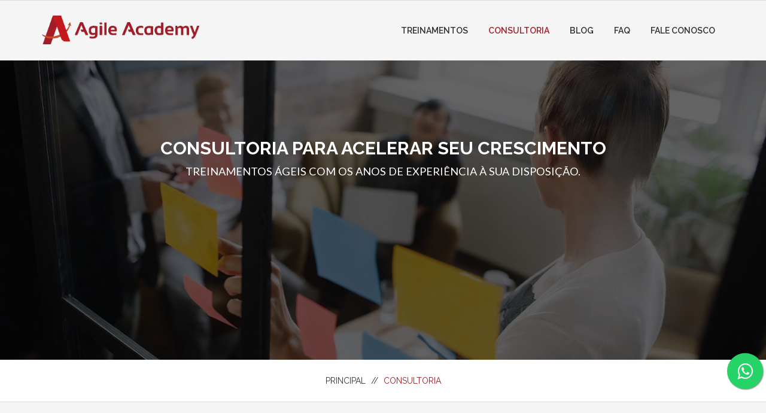

--- FILE ---
content_type: text/html; charset=UTF-8
request_url: https://agileacademy.work/3.0/consultoria
body_size: 10905
content:

<!doctype html>
<html class="" lang="pt-BR">
	<!-- Google tag (gtag.js) -->
<script async src="https://www.googletagmanager.com/gtag/js?id=G-V50M5BPNSR"></script>
<script>
  window.dataLayer = window.dataLayer || [];
  function gtag(){dataLayer.push(arguments);}
  gtag('js', new Date());

  gtag('config', 'G-V50M5BPNSR');
gtag('config', 'AW-11117591094');
	
</script>
	
	<!-- Google Tag Manager -->
<script>(function(w,d,s,l,i){w[l]=w[l]||[];w[l].push({'gtm.start':
new Date().getTime(),event:'gtm.js'});var f=d.getElementsByTagName(s)[0],
j=d.createElement(s),dl=l!='dataLayer'?'&l='+l:'';j.async=true;j.src=
'https://www.googletagmanager.com/gtm.js?id='+i+dl;f.parentNode.insertBefore(j,f);
})(window,document,'script','dataLayer','GTM-MB2NM5TR');</script>
<!-- End Google Tag Manager -->
<head>
<base href="https://agileacademy.work/3.0/">
<meta charset="utf-8">
<meta http-equiv="x-ua-compatible" content="ie=edge">
<title>Agile Academy</title>
<meta name="description" content="">
<meta name="viewport" content="width=device-width, initial-scale=1">
<link rel="apple-touch-icon" href="images/icon/icon.png">
<link rel="shortcut icon" type="image/x-icon" href="images/icon/favicon.ico">
<!-- Place favicon.ico in the root directory --> 

<!-- All css files are included here. --> 
<!-- Bootstrap fremwork main css -->
<link rel="stylesheet" href="css/bootstrap.min.css">
<!-- This core.css file contents all plugings css file. -->
<link rel="stylesheet" href="css/core.css">
<!-- Theme shortcodes/elements style -->
<link rel="stylesheet" href="css/shortcode/shortcodes.css">
<!-- Nivo Slider -->
<link rel="stylesheet" href="css/nivo-slider.css">
<!-- Magnific Popup Css -->
<link rel="stylesheet" href="css/magnific-popup.css">
<!-- Material design iconic font Css -->
<link rel="stylesheet" href="css/material-design-iconic-font.min.css">
<!-- Venubox Css -->
<link rel="stylesheet" href="css/venobox.css">
<!-- Owl carsoul Css -->
<link rel="stylesheet" href="css/plugins/owl.carousel.css">
<!-- Mean Menu Css -->
<link rel="stylesheet" href="css/plugins/meanmenu.min.css">
<!-- Theme main style -->
<link rel="stylesheet" href="style.css">
<!-- Responsive css -->
<link rel="stylesheet" href="css/responsive.css">
<!-- User style -->
<link rel="stylesheet" href="css/custom.css">
<link href="#" data-style="styles" rel="stylesheet">
<!-- Modernizr JS --> 
<script src="js/vendor/modernizr-2.8.3.min.js"></script>
	
	<script src="https://www.google.com/recaptcha/api.js" async defer></script>
</head>

<body>
	
	<!-- Google Tag Manager (noscript) -->
<noscript><iframe src="https://www.googletagmanager.com/ns.html?id=GTM-M2RV3G9W"
height="0" width="0" style="display:none;visibility:hidden"></iframe></noscript>
<!-- End Google Tag Manager (noscript) -->
<!--[if lt IE 8]>
        <p class="browserupgrade">You are using an <strong>outdated</strong> browser. Please <a href="http://browsehappy.com/">upgrade your browser</a> to improve your experience.</p>
    <![endif]--> 

<!-- Body main wrapper start -->
<div class="wrapper gray-bg"> 
<header class=" header-wrapper"> 
    
<!--    <div class="header-top-area">
      <div class="container">
        <div class="row"> 
          
          <div class="col-md-6 col-sm-7 col-xs-12">
            <div class="header-left ptb-15">
              <ul>
                <li><span><i class="zmdi zmdi-phone"></i></span><a href="https://wa.me/5511942292442" target="_blank">(11) 94229-2442</a></li>
                <li><span><i class="zmdi zmdi-email"></i></span><a href="mailto: contato@agileacademy.work">contato@agileacademy.work</a></li>
              </ul>
            </div>
          </div>
       
          <div class="col-md-6 col-sm-5 col-xs-12">
            <div class="header-right social-icon pull-right">
              <ul>
                <li><a href="https://www.facebook.com/agileacademybr" target="_blank"><i class="fa fa-facebook" aria-hidden="true"></i></a></li>
                <li><a href="https://www.instagram.com/agileacademybr/" target="_blank"><i class="fa fa-instagram" aria-hidden="true"></i></a></li>
                <li><a href="https://www.linkedin.com/company/aa-agileacademy/?viewAsMember=true" target="_blank"><i class="fa fa-linkedin" aria-hidden="true"></i></a></li>
                <li><a href="https://www.youtube.com/@agileacademy5783" target="_blank"><i class="fa fa-youtube" aria-hidden="true"></i></a></li>
                <li class="search-active"> <a href="#"><i class="zmdi zmdi-search"></i></a>
                  <div class="search-form">
                    <form action="#" method="get">
                      <input name="search" id="search" placeholder="Procurar..." type="text">
                    </form>
                  </div>
                </li>
              </ul>
            </div>
          </div>
        
        </div>
      </div>
    </div>-->
    <!-- Header Top Area End --> 
    <!-- Header Menu Area Start -->
    <div class="main-menu-area broder-top ptb-25" id="sticky-header">
      <div class="container">
        <div class="row"> 
          <!-- Logo Area -->
          <div class="col-md-3 col-sm-12 col-xs-12">
            <div class="logo-area"> <a href="principal"><img src="images/logo/1.png" alt="" class="img-responsive"/></a> </div>
          </div>
          <!-- Logo Area --> 
          <!-- Menu Area -->
          <div class="col-md-9 col-sm-12 hidden-xs">
            <div class="main-menu">
              <nav>
                <ul id="nav">
                <li > <a href="treinamentos">Treinamentos</a></li>
				<!--<li > <a href="para-sua-empresa">Para sua Empresa</a></li>-->
                  <li class="active" ><a href="consultoria">Consultoria</a></li>
                  
                  
                  <li ><a href="blog">Blog</a>
					
					
					</li>
					
                 <!-- <li ><a>Treinamentos</a>
                    <ul>
                     <li> <a href="para-voce">Para Você</a></li>
						<li> <a href="para-sua-empresa">Para sua Empresa</a></li>
                     
						
						
                    </ul>
                  </li>-->
                  <li ><a href="faq">FAQ</a>
                   <!-- <ul>
                      
                     
						<li><a href="treinamentos-regulares">Treinamentos Regulares </a></li>
<li><a href="treinamentos-in-company">Treinamentos in company </a></li>
<li><a href="parcerias">Parcerias </a></li>
<li><a href="questoes-consultoria">Consultoria </a></li>
<li><a href="pdu-seu-renovacao-de-certificacao">Renovação de Certificação/Informações de PDU's e SEU's </a></li>
<li><a href="faq-nota-fiscal">Nota Fiscal </a></li>

                      
                    </ul>-->
                  </li>
                  <li ><a href="contato">Fale Conosco</a>
                   
                  </li>
                </ul>
              </nav>
            </div>
          </div>
          <!-- Menu Area --> 
        </div>
      </div>
      <!-- MOBILE-MENU-AREA START -->
      <div class="mobile-menu-area">
        <div class="container">
          <div class="row">
            <div class="col-md-12 col-sm-12">
              <div class="mobile-area">
                <div class="mobile-menu">
                  <nav id="mobile-nav">
                    <ul>
                      <li ><a href="principal">Principal</a></li>
                     <li ><a href="treinamentos">Treinamentos</a></li>
                        
                        <li class="active" ><a href="consultoria">Consultoria</a></li>
						
                  
                  <li ><a href="blog">Blog</a></li>
                  <li ><a href="faq">FAQ</a></li>
						 <li ><a href="contato">Fale Conosco</a>
                   
                  </li>
                   
                    </ul>
                  </nav>
                </div>
              </div>
            </div>
          </div>
        </div>
      </div>
      <!-- MOBILE-MENU-AREA END  --> 
    </div>
    <!-- Header Menu Area End --> 
  </header>
		<div class="pt-130 pb-120 bg-page overlay-2" style="height: 500px; background: url(images/bg/consultoria.jpg) repeat scroll 0 0 / cover ;">
			<div class="container">
				<div class="row">
					<div class="col-md-12">
						<div class="banner-page text-center text-white text-uppercase">
							<h1>Consultoria para acelerar seu crescimento</h1>
							<p>Treinamentos ágeis com os anos de experiência à sua disposição.</p>
						</div>
					</div>
				</div>
			</div>
		</div>
		
		<div class="breadcrumb-area ptb-25 broder-bottom white-bg">
			<div class="container">
				<div class="row">
					<div class="col-md-12">
						<div class="breadcrumb-list text-center text-uppercase">
							<ul>
								<li><a href="principal">Principal</a><span class="divider"> // </span></li>
								<li class="active">Consultoria</li>
							</ul>							
						</div>
					</div>
				</div>
			</div>
		</div>


		
		<section class="portfolio-details ptb-100">
			<div class="container">
				<div class="row">
					<div class="col-md-12">
						<div class="portfolio-details-content white-bg">
							<div class="portfolio-titel ptb-30 text-center text-uppercase">
								<p><small>MÉTODO</small></p>
								<h4>Soluções personalizadas</h4>
							</div>
							
							<div class="project-area">
								<div class="project-details set-bg text-white" style="height: 400px">
									<h4>Reconhecemos que cada empresa possui sua própria realidade, contexto, desafios e metas. </h4><h4 class="text-white">Cada negócio é único. </h4> <h4>Portanto, não adotamos uma abordagem padronizada para transformar e obter resultados para você.</h4> 
								</div>
								<div class="project-details set-half-bg text-white" style="height: 400px">
									
									<div class="project-information" style="margin-top: -60px">
										<h4>Valorizamos a cocriação, desenvolvendo soluções em parceria com você, exclusivamente adaptadas às suas necessidades, visando impulsionar o crescimento do seu empreendimento.</h4><h4>Juntamos toda a expertise que temos de treinamentos ágeis com os anos de experiência de nossos instrutores para proporcionar o que acreditamos ser uma das melhores opções do mercado de consultoria ágil.</h4>
									</div>
								</div>
							</div>
							<div class="portfolio-image">
								<img src="images/agile/consultoria-1.jpg" alt="" />
							</div>
							<div class="project-develope">
								<h4>Nosso processo é montado conforme a necessidade de cada cliente, aqui na Agile Academy não apresentamos “<em>balas de prata</em>”, ”<em>receitas de bolo</em>” e nem “<em>modelos pré-fabricados</em>”; Nós acreditamos que cada empresa é única e apresenta um contexto que precisa antes de mais nada ser analisado (e catalogado) para que a solução correta, combinada entre ambas as partes, seja encontrada.</h4>
								<h4>Somente após isso entramos com nosso processo de consultoria, que pode incluir, um ou mais itens abaixo:</h4>
								<div class="quick-link" style="font-size: 22px">
								<ul>
								<li style="margin-left: 20px">• Plano de transformação a 4 mãos</li>
<li style="margin-left: 20px">• Formação de novos Times dentro da empresa</li>
<li style="margin-left: 20px">• Treinamentos de liderança para executivos</li>
<li style="margin-left: 20px">• Treinamentos In-company para os colaboradores</li>
<li style="margin-left: 20px">• Alocação de Product Owners, Scrum Masters e Agile Coaches</li>
<li style="margin-left: 20px">• Coach e mentoria de profissionais da empresa</li>
<li style="margin-left: 20px">• Criação de um Centro de excelência Ágil</li>
<li style="margin-left: 20px">• Formação de instrutores internos</li>
								</ul>
									</div>
							
							</div>
						</div>
					</div>
				</div>
			</div>
		</section>



<!--<section class="successful-area bg-4 pt-115 pb-100 overlay">
			<div class="container-fluid" style="">
			
				
				<div class="successful-single" style="width: 33%; padding-left: 10%">
					<div class="sucs-icon">
						<a href="#"><i class="zmdi zmdi-male-female"></i></a>
					</div>
					<div class="sucs-count text-uppercase text-white">
						<h3><span class="counter">+10000</span></h3>
						<h3>Pessoas certificadas</h3>
					</div>
				</div>
				
				
				<div class="successful-single" style="width: 33%; padding-left: 10%">
					<div class="sucs-icon">
						<a href="#"><i class="zmdi zmdi-check-all"></i></a>
					</div>
					<div class="sucs-count text-uppercase text-white">
						<h3><span class="counter">100</span></h3>
						<h3>Empresas atendidas</h3>
					</div>
				</div>
				
				
				<div class="successful-single" style="width: 33%; padding-left: 10%">
					<div class="sucs-icon">
						<a href="#"><i class="zmdi zmdi-collection-text"></i></a>
					</div>
					<div class="sucs-count text-uppercase text-white">
						<h3><span class="counter">20</span></h3>
						<h3>Treinamentos</h3>
					</div>
				</div>
				
			</div>
		</section>

<section class="portfolio-details ptb-100">
			<div class="container">
				<div class="row">
					<div class="col-md-12">
						<div class="portfolio-details-content white-bg">
							
							
							<div class="portfolio-titel pt-30 text-center ">
								<p><small>SETORES</small></p>
								<h4 class="pb-30">Nossa Experiência</h4>
								<p style="padding-left: 25%; padding-right: 25%;">Como consultoria global, acumulamos extensa experiência em organizações de diversos setores e tamanhos. Conheça algumas empresas que inovaram em seus produtos, serviços e processos com nossa ajuda.</p>
							</div>
							
							
							<div class="project-develope" style="margin-top: -50px">
								
								<div class="develope-menu text-center text-uppercase pb-60">
									  <ul>
										<li class="active pb-10"><a data-toggle="tab" href="#agronegocio">Agronegócio</a></li>
										<li class="pb-10"><a data-toggle="tab" href="#alimento">Alimentício</a></li>
										<li class="pb-10"><a data-toggle="tab" href="#ciencia">Ciência e Tecnologia</a></li>
										<li class="pb-10"><a data-toggle="tab" href="#financeiro">Financeiro</a></li>
										<li class="pb-10"><a data-toggle="tab" href="#industria">Indústria</a></li>
										<li class="pb-10"><a data-toggle="tab" href="#judiciario">Judiciário</a></li>
										<li class="pb-10"><a data-toggle="tab" href="#servicos">Serviços e Bens de Consumo</a></li>
										<li class="pb-10"><a data-toggle="tab" href="#telecomunicacoes">Telecomunições</a></li>
										<li class="pb-10"><a data-toggle="tab" href="#varejo">Varejo</a></li>
									  </ul>
								</div>
								<div class="tab-content">
									
									<div id="agronegocio" class="tab-pane fade in active">
										<div class="tab-single">
											<div class="tab-dicrib">
												<p>texto e logos sobre as empresas antendidas no ramo de <strong> Agronegócio</strong></p>
											</div>
											<div class="tab-single-photo">
												<img src="images/agile/portfolio/1.jpg" alt="" />
											</div>
										</div>
									</div>				
									<div id="alimento" class="tab-pane fade in">
										<div class="tab-single">
											<div class="tab-dicrib">
												<p>texto e logos sobre as empresas antendidas no ramo <strong> Alimentício</strong></p>
											</div>
											<div class="tab-single-photo">
												<img src="images/agile/portfolio/2.jpg" alt="" />
											</div>
										</div>
									</div>
									<div id="ciencia" class="tab-pane fade in">
										<div class="tab-single">
											<div class="tab-dicrib">
												<p>texto e logos sobre as empresas antendidas no ramo de <strong> Ciência e Tecnologia</strong></p>
											</div>
											<div class="tab-single-photo">
												<img src="images/agile/portfolio/3.jpg" alt="" />
											</div>
										</div>
									</div>								
									<div id="financeiro" class="tab-pane fade in">
										<div class="tab-single">
											<div class="tab-dicrib">
												<p>texto e logos sobre as empresas antendidas no ramo  <strong> Financeiro</strong></p>
											</div>
											<div class="tab-single-photo">
												<img src="images/agile/portfolio/1.jpg" alt="" />
											</div>
										</div>
									</div>
									
								<div id="industria" class="tab-pane fade in">
										<div class="tab-single">
											<div class="tab-dicrib">
												<p>texto e logos sobre as empresas antendidas no ramo  <strong> Industrial</strong></p>
											</div>
											<div class="tab-single-photo">
												<img src="images/agile/portfolio/2.jpg" alt="" />
											</div>
										</div>
									</div>
									<div id="judiciario" class="tab-pane fade in">
										<div class="tab-single">
											<div class="tab-dicrib">
												<p>texto e logos sobre as empresas antendidas no ramo  <strong> Judiciário</strong></p>
											</div>
											<div class="tab-single-photo">
												<img src="images/agile/portfolio/3.jpg" alt="" />
											</div>
										</div>
									</div>
									
									<div id="servicos" class="tab-pane fade in">
										<div class="tab-single">
											<div class="tab-dicrib">
												<p>texto e logos sobre as empresas antendidas no ramo de <strong> Serviços e Bens de Consumo</strong></p>
											</div>
											<div class="tab-single-photo">
												<img src="images/agile/portfolio/1.jpg" alt="" />
											</div>
										</div>
									</div>
									<div id="telecomunicacoes" class="tab-pane fade in">
										<div class="tab-single">
											<div class="tab-dicrib">
												<p>texto e logos sobre as empresas antendidas no ramo de <strong> Telecomunições</strong></p>
											</div>
											<div class="tab-single-photo">
												<img src="images/agile/portfolio/2.jpg" alt="" />
											</div>
										</div>
									</div>
									<div id="varejo" class="tab-pane fade in">
										<div class="tab-single">
											<div class="tab-dicrib">
												<p>texto e logos sobre as empresas antendidas no ramo de <strong> Varejo</strong></p>
											</div>
											<div class="tab-single-photo">
												<img src="images/agile/portfolio/3.jpg" alt="" />
											</div>
										</div>
									</div>
									
									
									</div>
								
								</div>
							</div>
						</div>
					</div>
				</div>
			</div>
		</section>

-->

<section class="about-area pt-100" style="background-color: #E1E1E1">
    <div class="container"> 
      <!-- Section Titel -->
      <div class="row ">
        <div class="col-md-12">
          <div class="section-title text-center">
            <p>IMPACTOS</p><h1>Como transformamos organizações</h1>
            
          </div>
        </div>
      </div>
      <!-- Section Titel --> 
      <!-- About Content -->
      <div class="row pt-50 pb-50" >
      
          
          <div class="col-md-3 pt-50" style="padding: 15px; ">
            <div style="border: thin solid #a21d27; padding: 15px; border-radius: 15px; background-color: #FFFFFF; height: 200px ">
              <h3 class="text-uppercase" style="color: #a21d27"><strong>Redução de desperdício</strong></h3>
				<h4>de trabalho, de tempo, entregas e receita</h4>
          </div>
          </div>
          <div class="col-md-3 pt-50" style="padding: 15px;  ">
            <div style="border: thin solid #a21d27; padding: 15px; border-radius: 15px; background-color: #FFFFFF; height: 200px ">
              <h3 class="text-uppercase" style="color: #a21d27"><strong>Inovação em grande escala</strong></h3>
				<h4>para conquistar clientes e mercados</h4>
          </div>
          </div>
          <div class="col-md-3 pt-50" style="padding: 15px;  ">
            <div style="border: thin solid #a21d27; padding: 15px; border-radius: 15px; background-color: #FFFFFF; height: 200px ">
              <h3 class="text-uppercase" style="color: #a21d27"><strong>Crescimento exponencial</strong></h3>
				<h4>de resultados e receita</h4>
          </div>
          </div>
          <div class="col-md-3 pt-50" style="padding: 15px;  ">
            <div style="border: thin solid #a21d27; padding: 15px; border-radius: 15px; background-color: #FFFFFF; height: 200px ">
              <h3 class="text-uppercase" style="color: #a21d27"><strong>Times de alta performance</strong></h3>
				<h4>desenvolvidos em curto espaço de tempo</h4>
          </div>
          </div>
		  <div class="col-md-3 pt-50" style="padding: 15px; ">
            <div style="border: thin solid #a21d27; padding: 15px; border-radius: 15px; background-color: #FFFFFF; height: 200px ">
              <h3 class="text-uppercase" style="color: #a21d27"><strong>Resultados mensuráveis</strong></h3>
				<h4>com impactos no negócio em curto prazo</h4>
          </div>
          </div>
          <div class="col-md-3 pt-50" style="padding: 15px;  ">
            <div style="border: thin solid #a21d27; padding: 15px; border-radius: 15px; background-color: #FFFFFF; height: 200px ">
              <h3 class="text-uppercase" style="color: #a21d27"><strong>Transformação contínua</strong></h3>
				<h4>deixando um legado de conhecimento e cultura</h4>
          </div>
          </div>
          <div class="col-md-3 pt-50" style="padding: 15px;  ">
            <div style="border: thin solid #a21d27; padding: 15px; border-radius: 15px; background-color: #FFFFFF; height: 200px ">
              <h3 class="text-uppercase" style="color: #a21d27"><strong>Maior assertividade</strong></h3>
				<h4>na tomada de decisão e na estratégia de negócio</h4>
          </div>
          </div>
          <div class="col-md-3 pt-50" style="padding: 15px;  ">
            <div style="border: thin solid #a21d27; padding: 15px; border-radius: 15px; background-color: #FFFFFF; height: 200px ">
              <h3 class="text-uppercase" style="color: #a21d27"><strong>Time to Market</strong></h3>
				<h4>com antecipação de entregas para o mercado</h4>
          </div>
          </div>
		  
		  

          
      
         
      </div>


    </div>
  </section>

<section class="about-area pt-100">
    <div class="container"> 
      <!-- Section Titel -->
      <div class="row">
        <div class="col-md-12">
          <div class="section-title text-center">
             <p class="text-uppercase">Método</p><h1>A forma <strong>Agile Academy</strong> de transformar</h1>
			  <h5>Nossa atuação engloba os 4 domínios da Agilidade, impactando em todos os níveis da organização: estratégia, times/áreas e indivíduos, suportando a mudança sistêmica para garantir resultados de impacto.</h5>
           
          </div>
        </div>
      </div>
      <!-- Section Titel --> 
      <!-- About Content -->
      <div class="row pt-50">
		    
        <div class="col-md-6 pt-50"> 
          
          <div class="specialty-single">
            <div class="icon-titel"> 
              <h3>Cultural</h3>
				<h4>Para alavancar a transformação de toda a empresa, impulsionamos o desenvolvimento de competências cruciais na cultura da organização.</h4>
            </div>
          </div>
           
          
          <div class="specialty-single">
            <div class="icon-titel"> 
              <h3>Negócios</h3>
				<h4>Trabalhamos com a liderança para cocriar uma visão estratégica clara e compartilhada com toda a organização.</h4>
            </div>
          </div>
          
           
        </div>
        <!-- Speciality Area -->
        <div class="col-md-6 pt-50"> 
          
          <div class="specialty-single">
            <div class="icon-titel"> 
              <h3>Organizacional</h3>
				<h4>Ajudamos a engajar, desenvolver e transformar os colaboradores, desde a conscientização da estratégia até a execução no seu dia a dia.</h4>
            </div>
          </div>
			
			<div class="specialty-single">
            <div class="icon-titel"> 
              <h3>Técnico</h3>
				<h4>Ajudamos a desenvolver novas habilidades na sua equipe para acelerar a evolução contínua dos negócios.</h4>
            </div>
          </div>

        </div>

      </div>

    </div>
  </section>

<section class="story-coreplex gray-bg ptb-100">
			<div class="container">
				<div class="row">
					<div class="col-md-6 col-sm-6">
          <div class="video-area">
            <div class="img"> <img src="images/other/video-bg.png" alt="" /> <a href="http://www.youtube.com/watch?v=5dK4kofGdyM" class="popup-youtube"> <i class="zmdi zmdi-play-circle-outline"></i> </a> </div>
          </div>
        </div>
        <div class="col-md-6 col-sm-6">
          <div class="video-content res-pt-xs-20">
            <h6>Um pouco sobre nós</h6>
            <p>A Agile Academy, surge com um sonho em mente: Mudar a maneira como o ágil é visto e consumido pela comunidade brasileira de agilidade. Somos especialistas em treinamentos e consultoria ágil; com foco no framework Scrum e no método Kanban. </p>
            <p><strong>Nossa Missão:</strong> Aumentar a performance de times/squads e empresas. Uma pessoa/empresa por vez, inspirando os outros a fazer o mesmo! </p>
            <p><strong>Visão:</strong> Ágil se torne mainstream, não ficando somente relegado a TI. Para isso atuamos tanto com treinamentos para dar a base de conhecimento necessária aos profissionais, quanto com consultoria para ajudar as empresas em suas jornadas pela maior eficiência/resultados</p>
          </div>
    
        </div>
				</div>
			</div>
		</section>



  <section class="map-area-main">
    <div class="help-contact-area pb-100  pt-120">
      <div class="container">
        <div class="row ptb-100 white-bg shadow">
          <div class="col-md-12">
            <div class="section-title text-center pb-30">
              <h1>Precisa de alguma ajuda? </h1>
            </div>
          </div>
          <form class="form-group" method="POST" id="formContact" action="inc/uContato.php">
            <div class="col-md-6">
              <div class="form-single">
                <label><small><span style="margin-left: 15px">Nome:</span></small></label>
									<input type="text" name="name"  id="name" placeholder="Seu nome *" class="form-control">
              </div>
            </div>
            <div class="col-md-6">
              <div class="form-single two">
               <label><small><span style="margin-left: 15px">E-mail:</span></small></label>
              <input type="text" name="email"  id="email" placeholder="Seu e-mail *" class="form-control">
              </div>
            </div>
			  <div class="col-md-6">
              <div class="form-single">
                <label><small><span style="margin-left: 15px">Telefone:</span></small></label>
              <input type="text" name="userPhone"  id="userPhone" placeholder="Seu telefone *" class="form-control">
              </div>
            </div>
            <div class="col-md-6">
              <div class="form-single two">
                <label><small><span style="margin-left: 15px">Empresa:</span></small></label>
              <input type="text" name="empresa"  id="empresa" placeholder="Digite a empresa..." class="form-control">
              </div>
            </div>
            <div class="col-md-12">
              <div class="form-textarea">
              <label><small><span style="margin-left: 15px">Mensagem:</span></small></label>
              <textarea name="message"  id="message" placeholder="Mensagem *" rows="6" class="form-control"></textarea>
              </div>
				
				
              <div class="form-button">
				 
                <button class="contact-submit" type="submit" id="btn-atualiza-dest">Enviar mensagem</button>
				  <span id="enviandoAt" style="display: none"><i class="fa fa-cog fa-spin"></i> Enviando...</span>
                
              </div>
            </div>
          </form>
			<div id="results-dest" class=" col-md-12 col-sm-12" style="margin-top: 20px"> </div>
        </div>
      </div>
    </div>
  </section>


	
  <footer class="footer-area ptb-100 black-half-bg">
    <div class="container">
      <div class="row"> 
       
        <div class="col-md-3 hidden-sm col-xs-12 res-pb-xs-30">
          <div class="footer-menu text-white">
            <h6>Fale conosco</h6>
            <div class="contact-details text-white">
              <ul>
                <li> <a href="#"><i class="zmdi zmdi-pin"></i></a>
                  <p style="font-size: 12px">Rua dos Pinheiros 498 - CJ 42<br>Pinheiros - CEP 05422-902</p>
                </li>
                <li> <a href="#"><i class="zmdi zmdi-email"></i></a>
                  <p style="margin-top: 13px; font-size: 12px">contato@agileacademy.work</p>
                </li>
                <li> <a href="#"><i class="zmdi zmdi-phone"></i></a>
                  <p style="margin-top: 13px; font-size: 14px">(11) 94229-2442</p>
                </li>
              </ul>
            </div>
          </div>
        </div>
        
       
      <!--  <div class="col-md-3 col-sm-4 col-xs-12 res-pb-xs-30">
          <div class="footer-menu">
            <h6>Próximos Cursos</h6>
            <div class="recent-post">
              <ul>
                <li> <img src="images/post/1.png" alt="" />
                  <h5>KMP 1: Kanban System Design 04/23 - ONLINE KM</h5>
                  <span>29 de Maio</span> </li>
                <li> <img src="images/post/2.png" alt="" />
                  <h5>Certified Scrum Master® 03/23 - ONLINE CERTIFIE</h5>
                  <span>25 de Maio</span> </li>
                <li> <img src="images/post/3.png" alt="" />
                  <h5>KMP 2: KANBAN SYSTEM IMPROVEMENT</h5>
                  <span>25 de Maio</span> </li>
              </ul>
            </div>
          </div>
        </div>
        
       -->
        <div class="col-md-3 hidden-sm hidden-xs">
          <div class="footer-menu pl-60">
            <h6>QUICK LINKS</h6>
            <div class="quick-link">
              <ul>
                <li> <a href="consultoria">Consultoria</a> </li>
           
                <li> <a href="blog">Blog</a> </li>
                <li> <a href="para-sua-empresa">Para sua empresa</a> </li>
                <li> <a href="para-voce">Para você</a> </li>
                <li> <a href="faq">FAQ</a> </li>
                <li> <a href="contato">Fale Conosco</a> </li>
              </ul>
            </div>
          </div>
        </div>
        
       
        <div class="col-md-3 col-xs-12 ">
            <div class="footer-menu">
            <h6>Redes Sociais</h6>
                <div class="contact-details text-white">
              <ul>
                <li> <a href="https://www.facebook.com/agileacademybr" target="_blank"><i class="zmdi zmdi-facebook"></i></a>
                  <p style="margin-top: 13px; font-size: 14px">agileacademybr</p>
                </li>
                  
                  <li> <a href="https://www.instagram.com/agileacademybr/" target="_blank"><i class="zmdi zmdi-instagram"></i></a>
                  <p style="margin-top: 13px; font-size: 14px">agileacademybr</p>
                </li>
                  
                  
                   <li> <a href="https://www.linkedin.com/company/aa-agileacademy/?viewAsMember=true" target="_blank"><i class="zmdi zmdi-linkedin"></i></a>
                  <p style="margin-top: 13px; font-size: 14px">company/aa-agileacademy</p>
                </li>
                  
                  
                   <li> <a href="https://www.youtube.com/@agileacademy5783" target="_blank"><i class="zmdi zmdi-youtube"></i></a>
                  <p style="margin-top: 13px; font-size: 14px">@agileacademy5783</p>
                </li>
              
              </ul>
            </div>
            </div>
          </div>
        <div class="col-md-3 col-xs-12 hidden-sm">
          <div class="footer-menu">
            <!--<center><h6>E-Book</h6></center>
            
            <div class="col-md-12">
                
                
				<img src="images/other/eBook-estimativas-ageis.png" width="80px" align="left">
			  
              <p class="text-white" style="margin-top: 13px; font-size: 14px; "><strong>Aproveite esta oportunidade!</strong><br>-->

<!-- <small>Baixe agora o Ebook
Desmistificando as Estimativas Ágeis<br>
<strong>TOTALMENTE DE GRAÇA!</strong></small></p>-->
        <!--      <form class="mc-form">
                <div class="newsletter-form">
                  <input type="email" autocomplete="off" id="" placeholder="Seu e-mail" class="form-control">
                  
      
                  <div class="mailchimp-alerts text-centre">
                    <div class="mailchimp-submitting"></div>
            
                    <div class="mailchimp-success"></div>
            
                    <div class="mailchimp-error"></div>
    
                  </div>
       
                </div>
              </form>-->
				
				
            <!--</div>
			  <div class="col-md-12"><a href="https://agileacademy-work.rds.land/ebook-desmistificando-as-estimativas-ageis" class="btn btn-danger btn-block" target="_blank">Saiba Mais</a></div>
          </div>-->
        </div>
        
      </div>
    </div>
  </footer>
 
  <div class="footer-bottom ptb-20 black-bg">
    <div class="container">
      <div class="row">
        <div class="footer-copyright text-center text-white">
          <p>©<a href="https://agileacademy.work/"> Agile Academy </a>
                        &copy; 2010&ndash;2026            . Todos os Direitos Reservados.</p>
        </div>
      </div>
    </div>
  </div>

  
</div>


<a href="https://wa.me/5511942292442" 
   onclick="gtag('event', 'conversion', {'send_to': 'AW-11117591094/iuwICMeZ7ZMYELb0o7Up'});" 
   style="position:fixed;width:60px;height:60px;bottom:70px;right:5px;background-color:#25d366;color:#FFF;border-radius:50px;text-align:center;font-size:30px;box-shadow: 1px 1px 2px #888;z-index:1000;" 
   target="_blank">
   <i style="margin-top:16px" class="fa fa-whatsapp"></i>
</a>
<script src="js/vendor/jquery-1.12.4.min.js"></script>
<!--<script src="https://code.jquery.com/jquery-3.6.0.min.js"></script>
<script src="https://code.jquery.com/jquery-1.11.3.min.js"></script>-->

<!-- Bootstrap framework js -->
<script src="js/bootstrap.min.js"></script>
<!-- All js plugins included in this file. -->
<script src="js/plugins.js"></script>
<!-- Nivo Slider -->
<script src="js/jquery.nivo.slider.pack.js"></script>
<!-- Magnific Popup -->
<script src="js/jquery.magnific-popup.min.js"></script>
<!-- Isotope Css -->
<script src="js/isotope.pkgd.min.js"></script>
<!-- Venobox Css -->
<script src="js/venobox.min.js"></script>
<!-- ajax mail js  -->
<script src="js/ajax-mail.js"></script>
<!-- Google Map js -->
<script src="https://maps.googleapis.com/maps/api/js"></script>
<script>
		function initialize() {
		  var mapOptions = {
			zoom: 16,
			scrollwheel: false,
			center: new google.maps.LatLng(34.073781, -84.302295)
		  };

		  var map = new google.maps.Map(document.getElementById('googleMap'),
			  mapOptions);


		  var marker = new google.maps.Marker({
			position: map.getCenter(),
			animation:google.maps.Animation.BOUNCE,
			icon: 'images/icon/map-icon.png',
			map: map
		  });

		}

		google.maps.event.addDomListener(window, 'load', initialize);
	</script>
<!-- Owl Carosel Js -->
<script src="js/owl.carousel.min.js"></script>
<!-- Mean Menu js -->
<script src="js/jquery.meanmenu.js"></script>
<!-- Imageloaded js -->
<script src="js/imagesloaded.pkgd.min.js"></script>
<!-- Counter Up -->
<script src="js/jquery.counterup.min.js"></script>
<!-- Waypoints js -->
<script src="js/jquery.waypoints.min.js"></script>
<!-- Main js file that contents all jQuery plugins activation. -->
<script src="js/main.js"></script>
<!--<script>
	$(document).ready(function(){
  $('.owl-carousel').owlCarousel({
    loop:true,
    margin:10,
    nav:true,
    responsive:{
      0:{
        items:1
      },
      600:{
        items:2
      },
      1000:{
        items:4
      }
    }
  })
});

	</script>-->

<script>
  $(document).ready(function(){
    $('.owl-carousel').owlCarousel({
      loop:true,
    margin:10,
    nav:true,
		items: 4, // Defina o número de itens que deseja exibir (neste caso, 4)
      // Restante das configurações do Owl Carousel aqui...
    });
  });
</script>

</body>
</html>

--- FILE ---
content_type: text/html; charset=UTF-8
request_url: https://agileacademy.work/3.0/
body_size: 14840
content:

<!doctype html>
<html class="" lang="pt-BR">
	<!-- Google tag (gtag.js) -->
<script async src="https://www.googletagmanager.com/gtag/js?id=G-V50M5BPNSR"></script>
<script>
  window.dataLayer = window.dataLayer || [];
  function gtag(){dataLayer.push(arguments);}
  gtag('js', new Date());

  gtag('config', 'G-V50M5BPNSR');
gtag('config', 'AW-11117591094');
	
</script>
	
	<!-- Google Tag Manager -->
<script>(function(w,d,s,l,i){w[l]=w[l]||[];w[l].push({'gtm.start':
new Date().getTime(),event:'gtm.js'});var f=d.getElementsByTagName(s)[0],
j=d.createElement(s),dl=l!='dataLayer'?'&l='+l:'';j.async=true;j.src=
'https://www.googletagmanager.com/gtm.js?id='+i+dl;f.parentNode.insertBefore(j,f);
})(window,document,'script','dataLayer','GTM-MB2NM5TR');</script>
<!-- End Google Tag Manager -->
<head>
<base href="https://agileacademy.work/3.0/">
<meta charset="utf-8">
<meta http-equiv="x-ua-compatible" content="ie=edge">
<title>Agile Academy</title>
<meta name="description" content="">
<meta name="viewport" content="width=device-width, initial-scale=1">
<link rel="apple-touch-icon" href="images/icon/icon.png">
<link rel="shortcut icon" type="image/x-icon" href="images/icon/favicon.ico">
<!-- Place favicon.ico in the root directory --> 

<!-- All css files are included here. --> 
<!-- Bootstrap fremwork main css -->
<link rel="stylesheet" href="css/bootstrap.min.css">
<!-- This core.css file contents all plugings css file. -->
<link rel="stylesheet" href="css/core.css">
<!-- Theme shortcodes/elements style -->
<link rel="stylesheet" href="css/shortcode/shortcodes.css">
<!-- Nivo Slider -->
<link rel="stylesheet" href="css/nivo-slider.css">
<!-- Magnific Popup Css -->
<link rel="stylesheet" href="css/magnific-popup.css">
<!-- Material design iconic font Css -->
<link rel="stylesheet" href="css/material-design-iconic-font.min.css">
<!-- Venubox Css -->
<link rel="stylesheet" href="css/venobox.css">
<!-- Owl carsoul Css -->
<link rel="stylesheet" href="css/plugins/owl.carousel.css">
<!-- Mean Menu Css -->
<link rel="stylesheet" href="css/plugins/meanmenu.min.css">
<!-- Theme main style -->
<link rel="stylesheet" href="style.css">
<!-- Responsive css -->
<link rel="stylesheet" href="css/responsive.css">
<!-- User style -->
<link rel="stylesheet" href="css/custom.css">
<link href="#" data-style="styles" rel="stylesheet">
<!-- Modernizr JS --> 
<script src="js/vendor/modernizr-2.8.3.min.js"></script>
	
	<script src="https://www.google.com/recaptcha/api.js" async defer></script>
</head>

<body>
	
	<!-- Google Tag Manager (noscript) -->
<noscript><iframe src="https://www.googletagmanager.com/ns.html?id=GTM-M2RV3G9W"
height="0" width="0" style="display:none;visibility:hidden"></iframe></noscript>
<!-- End Google Tag Manager (noscript) -->
<!--[if lt IE 8]>
        <p class="browserupgrade">You are using an <strong>outdated</strong> browser. Please <a href="http://browsehappy.com/">upgrade your browser</a> to improve your experience.</p>
    <![endif]--> 

<!-- Body main wrapper start -->
<div class="wrapper gray-bg"> 
<header class="header-area  header-wrapper"> 
    
<!--    <div class="header-top-area">
      <div class="container">
        <div class="row"> 
          
          <div class="col-md-6 col-sm-7 col-xs-12">
            <div class="header-left ptb-15">
              <ul>
                <li><span><i class="zmdi zmdi-phone"></i></span><a href="https://wa.me/5511942292442" target="_blank">(11) 94229-2442</a></li>
                <li><span><i class="zmdi zmdi-email"></i></span><a href="mailto: contato@agileacademy.work">contato@agileacademy.work</a></li>
              </ul>
            </div>
          </div>
       
          <div class="col-md-6 col-sm-5 col-xs-12">
            <div class="header-right social-icon pull-right">
              <ul>
                <li><a href="https://www.facebook.com/agileacademybr" target="_blank"><i class="fa fa-facebook" aria-hidden="true"></i></a></li>
                <li><a href="https://www.instagram.com/agileacademybr/" target="_blank"><i class="fa fa-instagram" aria-hidden="true"></i></a></li>
                <li><a href="https://www.linkedin.com/company/aa-agileacademy/?viewAsMember=true" target="_blank"><i class="fa fa-linkedin" aria-hidden="true"></i></a></li>
                <li><a href="https://www.youtube.com/@agileacademy5783" target="_blank"><i class="fa fa-youtube" aria-hidden="true"></i></a></li>
                <li class="search-active"> <a href="#"><i class="zmdi zmdi-search"></i></a>
                  <div class="search-form">
                    <form action="#" method="get">
                      <input name="search" id="search" placeholder="Procurar..." type="text">
                    </form>
                  </div>
                </li>
              </ul>
            </div>
          </div>
        
        </div>
      </div>
    </div>-->
    <!-- Header Top Area End --> 
    <!-- Header Menu Area Start -->
    <div class="main-menu-area broder-top ptb-25" id="sticky-header">
      <div class="container">
        <div class="row"> 
          <!-- Logo Area -->
          <div class="col-md-3 col-sm-12 col-xs-12">
            <div class="logo-area"> <a href="principal"><img src="images/logo/1.png" alt="" class="img-responsive"/></a> </div>
          </div>
          <!-- Logo Area --> 
          <!-- Menu Area -->
          <div class="col-md-9 col-sm-12 hidden-xs">
            <div class="main-menu">
              <nav>
                <ul id="nav">
                <li > <a href="treinamentos">Treinamentos</a></li>
				<!--<li > <a href="para-sua-empresa">Para sua Empresa</a></li>-->
                  <li ><a href="consultoria">Consultoria</a></li>
                  
                  
                  <li ><a href="blog">Blog</a>
					
					
					</li>
					
                 <!-- <li ><a>Treinamentos</a>
                    <ul>
                     <li> <a href="para-voce">Para Você</a></li>
						<li> <a href="para-sua-empresa">Para sua Empresa</a></li>
                     
						
						
                    </ul>
                  </li>-->
                  <li ><a href="faq">FAQ</a>
                   <!-- <ul>
                      
                     
						<li><a href="treinamentos-regulares">Treinamentos Regulares </a></li>
<li><a href="treinamentos-in-company">Treinamentos in company </a></li>
<li><a href="parcerias">Parcerias </a></li>
<li><a href="questoes-consultoria">Consultoria </a></li>
<li><a href="pdu-seu-renovacao-de-certificacao">Renovação de Certificação/Informações de PDU's e SEU's </a></li>
<li><a href="faq-nota-fiscal">Nota Fiscal </a></li>

                      
                    </ul>-->
                  </li>
                  <li ><a href="contato">Fale Conosco</a>
                   
                  </li>
                </ul>
              </nav>
            </div>
          </div>
          <!-- Menu Area --> 
        </div>
      </div>
      <!-- MOBILE-MENU-AREA START -->
      <div class="mobile-menu-area">
        <div class="container">
          <div class="row">
            <div class="col-md-12 col-sm-12">
              <div class="mobile-area">
                <div class="mobile-menu">
                  <nav id="mobile-nav">
                    <ul>
                      <li class="active" ><a href="principal">Principal</a></li>
                     <li ><a href="treinamentos">Treinamentos</a></li>
                        
                        <li ><a href="consultoria">Consultoria</a></li>
						
                  
                  <li ><a href="blog">Blog</a></li>
                  <li ><a href="faq">FAQ</a></li>
						 <li ><a href="contato">Fale Conosco</a>
                   
                  </li>
                   
                    </ul>
                  </nav>
                </div>
              </div>
            </div>
          </div>
        </div>
      </div>
      <!-- MOBILE-MENU-AREA END  --> 
    </div>
    <!-- Header Menu Area End --> 
  </header>  <div class="slider-area hidden-xs">
    <div id="slider" class="nivoSlider slide_banner">
		
<!--		<img style ="display:none" src="images/slider/home-1/black-november-cursos.jpg"  data-thumb="images/slider/home-1/black-november-cursos.jpg"  alt="" title="#htmlcaptionBn"/>
-->		
		<img style ="display:none" src="images/slider/home-1/4.jpg"  data-thumb="images/slider/home-1/4.jpg"  alt="" title="#htmlcaption3"/>
        <img style ="display:none" src="images/slider/home-1/3.jpg"  data-thumb="images/slider/home-1/3.jpg"  alt="" title="#htmlcaption0"/>
		<img style ="display:none" src="images/slider/home-1/1.jpg"  data-thumb="images/slider/home-1/1.jpg"  alt="" title="#htmlcaption1"/>
		<img style ="display:none" src="images/slider/home-1/2.jpg"  data-thumb="images/slider/home-1/2.jpg"  alt="" title="#htmlcaption2"/> </div>
	  
	  
	  <div id="htmlcaptionBn" class="pos-slideshow-caption nivo-html-caption nivo-caption">
      <div class="timing-bar"></div>
      <div class="pos-slideshow-info pos-slideshow-infoBn">
        <!--<div class="container">
          <div class="pos_description hidden-xs">
            <div class="title2"><span class="txt"><b>Transforme-se</b> </span></div>
            <div class="title2"><span class="txt">com a <b>Agile</b> Academy</span></div>
            <div class="col-md-6" style="font-size: 20px; margin-top: 14px; color: #242424"><span class="txt">Na Agile Academy, acreditamos que a evolução contínua de pessoas é o caminho para o sucesso. Oferecemos cursos de treinamento e consultoria corporativa focados no desenvolvimento de habilidades modernas e formação de pessoas, para que você possa se destacar no mercado e alcançar seu potencial máximo.</span></div>
            <div class="pos-slideshow-readmore col-md-12"> <a href="#" title="Explore now">SAIBA MAIS</a> </div>
          </div>-->
        </div>
      </div>
    </div>
	  
    <div id="htmlcaption1" class="pos-slideshow-caption nivo-html-caption nivo-caption">
      <div class="timing-bar"></div>
      <div class="pos-slideshow-info pos-slideshow-info1">
        <div class="container">
          <div class="pos_description hidden-xs">
            <div class="title2"><span class="txt"><b>Transforme-se</b> </span></div>
            <div class="title2"><span class="txt">com a <b>Agile</b> Academy</span></div>
            <div class="col-md-6" style="font-size: 20px; margin-top: 14px; color: #242424"><span class="txt">Na Agile Academy, acreditamos que a evolução contínua de pessoas é o caminho para o sucesso. Oferecemos cursos de treinamento e consultoria corporativa focados no desenvolvimento de habilidades modernas e formação de pessoas, para que você possa se destacar no mercado e alcançar seu potencial máximo.</span></div>
           <!-- <div class="pos-slideshow-readmore col-md-12"> <a href="#" title="Explore now">SAIBA MAIS</a> </div>-->
          </div>
        </div>
      </div>
    </div>
    <div id="htmlcaption2" class="pos-slideshow-caption nivo-html-caption nivo-caption">
      <div class="timing-bar"></div>
      <div class="pos-slideshow-info pos-slideshow-info2">
        <div class="container">
          <div class="pos_description hidden-xs">
            <div class="title2"><span class="txt"><b>Aumente</b> sua </span></div>
            <div class="title2"><span class="txt">performance </span></div>
            <div class="col-md-7" style="font-size: 20px; margin-top: 14px; color: #242424"><span class="txt">Na Agile Academy, nossa missão é aumentar a performance de times, squads e empresas, uma pessoa/empresa por vez, inspirando os outros a fazer o mesmo! Oferecemos consultorias corporativas focadas na transformação de organizações, para que sua empresa possa alcançar novos patamares de sucesso ágil e se destacar no mercado. Junte-se a nós nessa jornada de transformação!</span></div>
            <!--<div class="pos-slideshow-readmore col-md-12"> <a href="#" title="Explore now">SAIBA MAIS</a> </div>-->
          </div>
        </div>
      </div>
    </div>

<div id="htmlcaption3" class="pos-slideshow-caption nivo-html-caption nivo-caption">
      <div class="timing-bar"></div>
      <div class="pos-slideshow-info pos-slideshow-info2">
        <div class="container">
          <div class="pos_description hidden-xs">
            <div class="title1"><span class="txt"><b>Transforme </b> sua carreira com as certificações </span></div>
            <div class="title2"><span class="txt"> <b>RSM™</b> e <b>RPO™</b> </span></div>
            <div class="col-md-7" style="font-size: 20px; margin-top: 14px; color: #242424"><span class="txt">Certificação exclusiva endossada pelo co-criador<br>do Scrum <strong>Jeff Sutherland</strong>.</span></div>
            <div class="pos-slideshow-readmore col-md-12"> <a href="treinamento/certificacao-scrum-master-by-scrum-inc" title="Saiba Mais" class="btn btn-danger btn-block">SAIBA MAIS</a> </div>
          </div>
        </div>
      </div>
    </div>
	  
	  <div id="htmlcaption0" class="pos-slideshow-caption nivo-html-caption nivo-caption">
      <div class="timing-bar"></div>
      <div class="pos-slideshow-info pos-slideshow-info3">
        <div class="container">
          <div class="pos_description ">
            <div class="title2"><span class="txt"><b>Próximos</b> Treinamentos </span></div>
            
            <div class="col-md-9" style="font-size: 20px; margin-top: 14px; color: #242424">
			  
			  			  
			  </div>
           
          </div>
        </div>
      </div>
    </div>
  </div>
<section class="ourblog-area pb-100 pt-100">
    <div class="container"> 
     
      <div class="row">
        <div class="col-md-12">
          <div class="section-title text-center">
            <h1>Próximos Treinamentos</h1>
            <h5>Na Agile Academy, acreditamos que a metodologia ágil pode levar empresas e profissionais a um novo patamar de sucesso, e estamos comprometidos em ajudá-los nessa jornada. Entre em contato conosco e comece agora mesmo a transformação ágil da sua empresa!</h5>
          </div>
        </div>
      </div>
      
      <!-- Blog Content Area Start -->
      
      <div class="row pt-55 ">
        <div class="owl-carousel">
                  </div>
      </div>
      <!-- Blog Content Area End --> 
    </div>
  </section>

  

  
<section class="successful-area bg-4 pt-115 pb-100 overlay">
			<div class="container-fluid">
                
            <!--<div class="row">
				
				<div class="successful-single">
					<div class="sucs-icon">
						<a href="#"><i class="zmdi zmdi-male-female"></i></a>
					</div>
					<div class="sucs-count text-uppercase text-white">
						<h3><span class="counter">13127</span></h3>
						<h3>Pessoas que já impactamos</h3>
					</div>
				</div>
				
				
				<div class="successful-single">
					<div class="sucs-icon">
						<a href="#"><i class="zmdi zmdi-city-alt"></i></a>
					</div>
					<div class="sucs-count text-uppercase text-white">
						<h3><span class="counter">2214</span></h3>
						<h3>Empresas que já impactamos</h3>
					</div>
				</div>
				
				
				<div class="successful-single hidden-sm" >
					<div class="sucs-icon">
						<a href="#"><i class="zmdi zmdi-globe"></i></a>
					</div>
					<div class="sucs-count text-uppercase text-white">
						<h3><span class="counter">64</span></h3>
						<h3>Países que já atuamos</h3>
					</div>
				</div>
                
                </div>
                
                
                <div class="successful-single hidden-sm" >
					<div class="sucs-icon">
						<a href="#"><i class="zmdi zmdi-accounts-add"></i></a>
					</div>
					<div class="sucs-count text-uppercase text-white" style="margin-top: 10px">
						<h3><span style="float: left">+</span><span class="counter" style="float: left">3000</span></h3>
						<h3 style="padding-left: 10px; margin-top: 20px"> Pessoas que Transformamos</h3>
					</div>
				</div>
                
                <div class="successful-single hidden-sm" >
					<div class="sucs-icon">
						<a href="#"><i class="zmdi zmdi-graduation-cap"></i></a>
					</div>
					<div class="sucs-count text-uppercase text-white" style="margin-top: 10px">
						<h3><span style="float: left">+</span><span class="counter" style="float: left">2600</span></h3>
						<h3 style="margin-left: 10px; margin-top: 20px">Horas de Treinamento</h3>
					</div>
				</div>
				
				
				
				
			</div>-->
		</section>


  <section class="service-area ptb-30">
    <div class="container"> 
     
      <div class="row">
        <div class="col-md-8 col-md-offset-2">
          <div class="section-title text-center">
             <h1>TRANSFORME A MANEIRA<br>COMO VOCÊ ENXERGA O ÁGIL</h1>
            
          </div>
        </div>
      </div>
        
        <div class="row pt-55">
					<div class="col-md-6 col-sm-6">
						<div class="video-content pt-90 four-zero-content">
							<p style="line-height: 32px">Contamos com especialistas em Scrum e Kanban, e oferecemos cursos como Registered Scrum Master®, Registered Product Owner®, Registered Scrum@Scale Practitioner®,  e Leadership Executive.</p>
							<p></p>
							<a href="treinamentos">Veja mais Treinamentos</a>
							
						</div>
					</div>
					<div class="col-md-6 col-sm-6 res-pt-xs-20">
						<div class="msn-vsn text-center">
							<img src="images/other/entenda-o-agil.jpg" alt="" class="img-responsive"/>
						</div>
					</div>
				</div>
     
      <div class="row pt-60">
               <!-- <div class="col-md-4 col-sm-6 col-xs-12">
          <div class="service-single text-center mb-30">
            <div class="srvc-icon mb-30" style="background-image: url('https://agileacademy.work/wp-content/uploads/2021/03/KU-certified-training-seal-2019.png');
      background-size: cover;
      background-position: center; height: 100px; width:100px; border-radius: 50px;"> </div>
            <div class="srvc-titel">
              <h6>KMP 1: Kanban System Design</h6>
            </div>
            <div class="service-hover text-center">
             <a href="treinamento/kmp-1-kanban-system-design"> <div class="hvr-icon">
                <div class="srvc-icon mb-30" style="background-image: url('https://agileacademy.work/wp-content/uploads/2021/03/KU-certified-training-seal-2019.png');
      background-size: cover;
      background-position: center; height: 100px; width:100px; border-radius: 50px;"> </div>
                <h6>KMP 1: Kanban System Design</h6>
				  
                                <p>Vagas: <strong>ABERTAS</strong></p>
                              </div></a>
            </div>
          </div>
        </div>-->
               <!-- <div class="col-md-4 col-sm-6 col-xs-12">
          <div class="service-single text-center mb-30">
            <div class="srvc-icon mb-30" style="background-image: url('https://agileacademy.work/wp-content/uploads/2021/03/KU-certified-training-seal-2019.png');
      background-size: cover;
      background-position: center; height: 100px; width:100px; border-radius: 50px;"> </div>
            <div class="srvc-titel">
              <h6>KMP 2: Kanban System Improvement</h6>
            </div>
            <div class="service-hover text-center">
             <a href="treinamento/kmp-2-kanban-system-improvement"> <div class="hvr-icon">
                <div class="srvc-icon mb-30" style="background-image: url('https://agileacademy.work/wp-content/uploads/2021/03/KU-certified-training-seal-2019.png');
      background-size: cover;
      background-position: center; height: 100px; width:100px; border-radius: 50px;"> </div>
                <h6>KMP 2: Kanban System Improvement</h6>
				  
                                <p>Vagas: <strong>ABERTAS</strong></p>
                              </div></a>
            </div>
          </div>
        </div>-->
               <!-- <div class="col-md-4 col-sm-6 col-xs-12">
          <div class="service-single text-center mb-30">
            <div class="srvc-icon mb-30" style="background-image: url('https://agileacademy.work/wp-content/uploads/2024/01/ScrumMaster-Badge.png');
      background-size: cover;
      background-position: center; height: 100px; width:100px; border-radius: 50px;"> </div>
            <div class="srvc-titel">
              <h6>Certificação Registered Scrum Master - RSM™</h6>
            </div>
            <div class="service-hover text-center">
             <a href="treinamento/certificacao-scrum-master-by-scrum-inc"> <div class="hvr-icon">
                <div class="srvc-icon mb-30" style="background-image: url('https://agileacademy.work/wp-content/uploads/2024/01/ScrumMaster-Badge.png');
      background-size: cover;
      background-position: center; height: 100px; width:100px; border-radius: 50px;"> </div>
                <h6>Certificação Registered Scrum Master - RSM™</h6>
				  
                                <p>Vagas: <strong>ABERTAS</strong></p>
                              </div></a>
            </div>
          </div>
        </div>-->
               <!-- <div class="col-md-4 col-sm-6 col-xs-12">
          <div class="service-single text-center mb-30">
            <div class="srvc-icon mb-30" style="background-image: url('https://agileacademy.work/wp-content/uploads/2021/03/WhatsApp-Image-2021-09-29-at-18.39.09.jpeg');
      background-size: cover;
      background-position: center; height: 100px; width:100px; border-radius: 50px;"> </div>
            <div class="srvc-titel">
              <h6>Certificação Registered Product Owner - RPO™</h6>
            </div>
            <div class="service-hover text-center">
             <a href="treinamento/certificacao-product-owner-by-scrum-inc"> <div class="hvr-icon">
                <div class="srvc-icon mb-30" style="background-image: url('https://agileacademy.work/wp-content/uploads/2021/03/WhatsApp-Image-2021-09-29-at-18.39.09.jpeg');
      background-size: cover;
      background-position: center; height: 100px; width:100px; border-radius: 50px;"> </div>
                <h6>Certificação Registered Product Owner - RPO™</h6>
				  
                                <p>Vagas: <strong>ABERTAS</strong></p>
                              </div></a>
            </div>
          </div>
        </div>-->
               <!-- <div class="col-md-4 col-sm-6 col-xs-12">
          <div class="service-single text-center mb-30">
            <div class="srvc-icon mb-30" style="background-image: url('https://agileacademy.work/wp-content/uploads/2021/03/WhatsApp-Image-2021-09-29-at-18.39.08-2.jpeg');
      background-size: cover;
      background-position: center; height: 100px; width:100px; border-radius: 50px;"> </div>
            <div class="srvc-titel">
              <h6>Registered Scrum@Scale Practitioner by Scrum Inc.</h6>
            </div>
            <div class="service-hover text-center">
             <a href="treinamento/scrumscale"> <div class="hvr-icon">
                <div class="srvc-icon mb-30" style="background-image: url('https://agileacademy.work/wp-content/uploads/2021/03/WhatsApp-Image-2021-09-29-at-18.39.08-2.jpeg');
      background-size: cover;
      background-position: center; height: 100px; width:100px; border-radius: 50px;"> </div>
                <h6>Registered Scrum@Scale Practitioner by Scrum Inc.</h6>
				  
                                <p>Vagas: <strong>ABERTAS</strong></p>
                              </div></a>
            </div>
          </div>
        </div>-->
               <!-- <div class="col-md-4 col-sm-6 col-xs-12">
          <div class="service-single text-center mb-30">
            <div class="srvc-icon mb-30" style="background-image: url('https://agileacademy.work/wp-content/uploads/2021/08/LEADER.png');
      background-size: cover;
      background-position: center; height: 100px; width:100px; border-radius: 50px;"> </div>
            <div class="srvc-titel">
              <h6>Leadership Executive</h6>
            </div>
            <div class="service-hover text-center">
             <a href="treinamento/leadership"> <div class="hvr-icon">
                <div class="srvc-icon mb-30" style="background-image: url('https://agileacademy.work/wp-content/uploads/2021/08/LEADER.png');
      background-size: cover;
      background-position: center; height: 100px; width:100px; border-radius: 50px;"> </div>
                <h6>Leadership Executive</h6>
				  
                                <p>Vagas: <strong>ABERTAS</strong></p>
                              </div></a>
            </div>
          </div>
        </div>-->
               <!-- <div class="col-md-4 col-sm-6 col-xs-12">
          <div class="service-single text-center mb-30">
            <div class="srvc-icon mb-30" style="background-image: url('https://agileacademy.work/wp-content/uploads/2021/02/emotional-inteligence.png');
      background-size: cover;
      background-position: center; height: 100px; width:100px; border-radius: 50px;"> </div>
            <div class="srvc-titel">
              <h6>Inteligência emocional</h6>
            </div>
            <div class="service-hover text-center">
             <a href="treinamento/inteligencia-emocional"> <div class="hvr-icon">
                <div class="srvc-icon mb-30" style="background-image: url('https://agileacademy.work/wp-content/uploads/2021/02/emotional-inteligence.png');
      background-size: cover;
      background-position: center; height: 100px; width:100px; border-radius: 50px;"> </div>
                <h6>Inteligência emocional</h6>
				  
                                <p>Vagas: <strong>FECHADAS</strong></p>
                              </div></a>
            </div>
          </div>
        </div>-->
               <!-- <div class="col-md-4 col-sm-6 col-xs-12">
          <div class="service-single text-center mb-30">
            <div class="srvc-icon mb-30" style="background-image: url('https://agileacademy.work/wp-content/uploads/2021/02/Formacao-de-trainers-facilitadores-2.png');
      background-size: cover;
      background-position: center; height: 100px; width:100px; border-radius: 50px;"> </div>
            <div class="srvc-titel">
              <h6>Formação de trainers facilitadores</h6>
            </div>
            <div class="service-hover text-center">
             <a href="treinamento/formacao-de-trainers-facilitadores"> <div class="hvr-icon">
                <div class="srvc-icon mb-30" style="background-image: url('https://agileacademy.work/wp-content/uploads/2021/02/Formacao-de-trainers-facilitadores-2.png');
      background-size: cover;
      background-position: center; height: 100px; width:100px; border-radius: 50px;"> </div>
                <h6>Formação de trainers facilitadores</h6>
				  
                                <p>Vagas: <strong>FECHADAS</strong></p>
                              </div></a>
            </div>
          </div>
        </div>-->
               <!-- <div class="col-md-4 col-sm-6 col-xs-12">
          <div class="service-single text-center mb-30">
            <div class="srvc-icon mb-30" style="background-image: url('https://agileacademy.work/wp-content/uploads/2021/02/alta-performance.png');
      background-size: cover;
      background-position: center; height: 100px; width:100px; border-radius: 50px;"> </div>
            <div class="srvc-titel">
              <h6>Alta perfomance profissional</h6>
            </div>
            <div class="service-hover text-center">
             <a href="treinamento/alta-perfomance-profissional"> <div class="hvr-icon">
                <div class="srvc-icon mb-30" style="background-image: url('https://agileacademy.work/wp-content/uploads/2021/02/alta-performance.png');
      background-size: cover;
      background-position: center; height: 100px; width:100px; border-radius: 50px;"> </div>
                <h6>Alta perfomance profissional</h6>
				  
                                <p>Vagas: <strong>FECHADAS</strong></p>
                              </div></a>
            </div>
          </div>
        </div>-->
               <!-- <div class="col-md-4 col-sm-6 col-xs-12">
          <div class="service-single text-center mb-30">
            <div class="srvc-icon mb-30" style="background-image: url('https://agileacademy.work/wp-content/uploads/2021/02/Comunicacao-e-oratoria-2.png');
      background-size: cover;
      background-position: center; height: 100px; width:100px; border-radius: 50px;"> </div>
            <div class="srvc-titel">
              <h6>Comunicação e oratória</h6>
            </div>
            <div class="service-hover text-center">
             <a href="treinamento/comunicacao-e-oratoria"> <div class="hvr-icon">
                <div class="srvc-icon mb-30" style="background-image: url('https://agileacademy.work/wp-content/uploads/2021/02/Comunicacao-e-oratoria-2.png');
      background-size: cover;
      background-position: center; height: 100px; width:100px; border-radius: 50px;"> </div>
                <h6>Comunicação e oratória</h6>
				  
                                <p>Vagas: <strong>FECHADAS</strong></p>
                              </div></a>
            </div>
          </div>
        </div>-->
              </div>
    </div>
  </section>

  <section class="wework-area bg-7 pt-100 pb-120 overlay">
    <div class="container"> 
     
      <div class="row">
        <div class="col-md-5">
          <div class="section-title text-center text-white">
            <h1 style="margin-top: 40px; ">Certificação Gratuita Registered Scrum Basic™</h1>
              <h5 class="text-white" style="margin-bottom: 60px; margin-top: 40px; ">Torne-se um RSB da Scrum Inc. com certificado assinado pelo co-criador do Scrum, Dr. Jeff Sutherland.</h5>
              
              <a href="https://www.aprendascrum.com.br/offers/Wcq7VzAx/checkout" class="btn btn-danger btn-block btn-lg" target="_blank">Inscreva-se Gratuitamente!</a>
          </div>
        </div>
          <div class="col-md-6 col-md-offset-1">
          <div class="video-area">
            <div class="img"> <img src="images/other/video-bg-2.png" alt="" /> <a href="http://www.youtube.com/watch?v=Yf_yL_1-txk" class="popup-youtube"> <i class="zmdi zmdi-play-circle-outline"></i> </a> </div>
          </div>
        </div>
      </div>
      
     
    </div>
  </section>
<section class="service-area ptb-30">
    <div class="container"> 
     
      <div class="row">
        <div class="col-md-8 col-md-offset-2">
          <div class="section-title text-center">
             <h1>Parceiros</h1>
            
          </div>
        </div>
      </div>
        
        <div class="row pt-55">
            	<div class="col-md-3 col-sm-6 res-pt-xs-20">
						<div class="msn-vsn text-center" style="display: flex; justify-content: center; align-items: center; ">
							<img src="images/logo/samarco.png" alt="" class="img-responsive"/>
						</div>
					</div>
            
					<div class="col-md-3 col-sm-6">
						<div class="text-center" style="display: flex; justify-content: center; align-items: center; ">
							<img src="images/logo/logo-agilenow.png" alt="" class="img-responsive"/>
						</div>
					</div>
				
					<div class="col-md-3 col-sm-6 res-pt-xs-20">
						<div class="msn-vsn text-center" style="display: flex; justify-content: center; align-items: center; ">
							<img src="images/logo/logo-scruminc.png" alt="" class="img-responsive"/>
						</div>
					</div>
            <div class="col-md-3 col-sm-6">
						<div class="msn-vsn text-center" style="display: flex; justify-content: center; align-items: center; ">
							<img src="images/logo/logo-basis.jpg" alt="" class="img-responsive"/>
						</div>
					</div>
					<div class="col-md-3 col-sm-6 res-pt-xs-20">
						<div class="msn-vsn text-center" style="display: flex; justify-content: center; align-items: center; ">
							<img src="images/logo/logo-stefanini.jpg" alt="" class="img-responsive"/>
						</div>
					</div>
					
				</div>
     
      
    </div>
  </section>

<!--<section class="client-testimonial-area ptb-100 bg-2 overlay">
    <div class="container"> 
     
      <div class="row">
        <div class="col-md-12">
          <div class="section-title text-center text-white">
            <h1>O que dizem nossos alunos</h1>
            <h5 style="color: white">Vejam o quanto foi transformador e impactante na vida de nossos alunos ter vivido esta experiência através de nossos treinamentos</h5>
          </div>
        </div>
      </div>
      
       Testimonial Content Area Start
      <div class="client-testimonial-owl pt-55"> 
       
        	<div class="client-testimonial-single bg-opacity-1">
						<div class="ct-cp">
							<img src="images/testimonial/1.jpg" alt="" />
						</div>
						<div class="client-say text-white">
							<p>As certificações que conquistei graças à Agile Academy abriram portas para o meu crescimento profissional. Tenho confiança renovada ao aplicar as práticas ágeis em meu trabalho diário, permitindo que eu seja mais eficiente e colaborativo em minha equipe.</p>
<p>
Sou grato por fazer parte da comunidade da Agile Academy e por todo o apoio que recebi ao longo do curso. Recomendo a academia a qualquer pessoa que queira aprimorar suas habilidades em métodos ágeis e alcançar resultados notáveis em suas carreiras.
</p>
							<p>Muito obrigado, AgileAcademy, por fazer parte da minha trajetória de sucesso!</p>
							<div class="client-info">
								<h6>Herlon sousa</h6>
								<p>Project Manager</p>
							</div>
						</div>
					</div>
		  
		  <div class="client-testimonial-single bg-opacity-1">
						<div class="ct-cp">
							<img src="images/testimonial/2.jpg" alt="" />
						</div>
						<div class="client-say text-white">
<p>							Aretha estou passando para agradecer por toda estrutura e apoio que você e a Agile  Academy me deu em minha transição de carreira. 
</p>
<p>							Hoje vivendo este momento profissional dentro da área Agile sigo plena, certa e convicta que o melhor caminho que trilhei foi de ter feito minhas certificações com vocês.  
</p>
<p>							Hoje tenho um material totalmente adequado para consulta sempre que preciso, mas os cursos por terem mão na massa me facilitou muito a prática no dia a dia. O Anderson, Rodrigo, o Penillo e Você são a base do meu conhecimento e minha referência. 
</p>
<p>							Agradeço e que vocês continuem integrando e preparando muitas pessoas com tamanha excelência. 
</p>
							<div class="client-info">
								<h6>Francine Teixeira</h6>
								<p>Project Manager</p>
							</div>
						</div>
					</div>
		  
		  
		  <div class="client-testimonial-single bg-opacity-1">
						<div class="ct-cp">
							<img src="images/testimonial/3.jpg" alt="" />
						</div>
						<div class="client-say text-white">
<p>							A experiência foi incrível em todos os cursos que fiz na Agile Academy. Tanto na didática dos professores que ministraram os cursos de forma muito dinâmica e leve, quanto no cuidado no suporte ao aluno. Um grande destaque é o suporte antes, durante e depois das conclusões dos cursos." 
</p>

							<div class="client-info">
								<h6>Jardel Oliveira</h6>
								<p>Project Manager</p>
							</div>
						</div>
					</div>
        
       
        
        
       
        
        
      </div>
      Testimonial Content Area End
    </div>
  </section>
-->
<section class="about-area pt-100 pb-100">
    <div class="container"> 
     
      <div class="row">
        <div class="col-md-12">
          <div class="section-title text-center">
            <h1>Transforme a maneira como você enxerga o ágil!</h1>
            <h5>Treinamentos que inspiram a alta performance de times e empresas, uma jornada pela eficiência e resultados!</h5>
          </div>
        </div>
      </div>
      
      
     <!-- <div class="row pt-50">
        <div class="col-md-4 col-sm-6 col-xs-12 pt-50"> 
          
          <div class="specialty-single">
            <div class="icon-titel"> <i class="fa fa-user" aria-hidden="true"></i>
              <h6 style="font-size: 1.3em;">Gestão de Pessoas</h6>
            </div>
          </div>
          
          
          <div class="specialty-single hidden-xs">
            <div class="icon-titel"> <i class="fa fa-users" aria-hidden="true"></i>
              <h6 style="font-size: 1.3em;">Gestão de Liderança</h6>
            </div>
          </div>
          
          
        </div>
        
        <div class="col-md-4 col-sm-6 col-xs-12 pt-50"> 
			
			<div class="specialty-single hidden-xs">
            <div class="icon-titel"> <i class="fa fa-shopping-bag" aria-hidden="true"></i>
              <h6 style="font-size: 1.3em;">Gestão de Produtos</h6>
            </div>
          </div>
          
          <div class="specialty-single">
            <div class="icon-titel"> <i class="fa fa-tasks" aria-hidden="true"></i>
              <h6 style="font-size: 1.3em;">Habilidade de Pessoas</h6>
            </div>
          </div>
          
          
         
          
        </div>
       
        <div class="col-md-4 col-sm-12">
          <div class="specialty-image"> <img src="images/other/about.jpg" alt="" /> </div>
        </div>
       
      </div>-->
     
      <div class="row pt-100 res-pt-xs-50">
        <div class="col-md-6 col-sm-6">
          <div class="video-area">
            <div class="img"> <img src="images/other/video-bg.png" alt="" /> <a href="http://www.youtube.com/watch?v=5dK4kofGdyM" class="popup-youtube"> <i class="zmdi zmdi-play-circle-outline"></i> </a> </div>
          </div>
        </div>
        <div class="col-md-6 col-sm-6">
          <div class="video-content res-pt-xs-20">
            <h6>Um pouco sobre nós</h6>
            <p>A Agile Academy, surge com um sonho em mente: Mudar a maneira como o ágil é visto e consumido pela comunidade brasileira de agilidade. Somos especialistas em treinamentos e consultoria ágil; com foco no framework Scrum e no método Kanban. </p>
            <p><strong>Nossa Missão:</strong> Aumentar a performance de times/squads e empresas. Uma pessoa/empresa por vez, inspirando os outros a fazer o mesmo! </p>
            <p><strong>Visão:</strong> Ágil se torne mainstream, não ficando somente relegado a TI. Para isso atuamos tanto com treinamentos para dar a base de conhecimento necessária aos profissionais, quanto com consultoria para ajudar as empresas em suas jornadas pela maior eficiência/resultados</p>
			 <!--  <p><strong>Nossos Valores:</strong> </p>
			  <ul>
<li><p>• Qualidade</p> </li>
<li><p>• Paixão</p> </li>
<li><p>• Colaboração</p> </li>
<li><p>• Integridade</p></li></ul>
          </div>
          Social Icon -->
        <!--  <div class="social-rotate pt-30 res-pt-10">
            <ul>
              <li><a href="#"><i class="zmdi zmdi-facebook"></i></a></li>
              <li><a href="#"><i class="zmdi zmdi-twitter"></i></a></li>
              <li><a href="#"><i class="zmdi zmdi-dribbble"></i></a></li>
              <li><a href="#"><i class="zmdi zmdi-pinterest"></i></a></li>
            </ul>
          </div>-->
          <!-- Social Icon --> 
        </div>
      </div>
      <!-- Video Area End --> 
    </div>
  </section>


  
<section class="wework-area bg-1 pt-100 pb-120 overlay">
    <div class="container"> 
     
      <div class="row">
        <div class="col-md-12">
          <div class="section-title text-center text-white">
            <h1>Nossos Valores</h1>
          </div>
        </div>
      </div>
      
      <!-- We Work Titel Area Start -->
      <div class="row pt-80">
        <div class="col-md-12">
          <div class="wework-social uppercase">
            <ul>
              <li> <a href="#"> <i class="fa fa-lightbulb-o" aria-hidden="true"></i> <span>Qualidade</span> </a> </li>
              <li> <a href="#"> <i class="fa fa-heart-o" aria-hidden="true"></i> <span>Paixão</span> </a> </li>
              <li> <a href="#"> <i class="fa fa-share-square-o" aria-hidden="true"></i> <span>Colaboração</span> </a> </li>
              <li> <a href="#"> <i class="fa fa-laptop" aria-hidden="true"></i> <span>Integridade</span> </a> </li>
            </ul>
          </div>
        </div>
      </div>
      <!-- We Work Titel Area End --> 
    </div>
  </section>

  


 <!-- <div class="brandlogo-area  pt-120">
    <div class="container">
      <div class="row">
        <div class="brand-carsoul">-->
          
          <!--<div class="col-md-12">
            <div class="brand-single"> <a href="#"><img src="https://agileacademy.work/wp-content/uploads/2021/02/Comunicacao-e-oratoria-2.png" alt="" /></a> </div>
          </div>-->
              <!--    </div>
      </div>
    </div>
  </div>-->
	  
	  
	  <section class="map-area-main">
    <div class="help-contact-area pb-100  pt-120">
      <div class="container">
        <div class="row ptb-100 white-bg shadow">
          <div class="col-md-12">
            <div class="section-title text-center pb-30">
              <h1>Precisa de alguma ajuda? </h1>
            </div>
          </div>
          <form class="form-group" method="POST" id="formContact" action="inc/uContato.php">
            <div class="col-md-6">
              <div class="form-single">
                <label><small><span style="margin-left: 15px">Nome:</span></small></label>
									<input type="text" name="name"  id="name" placeholder="Seu nome *" class="form-control">
              </div>
            </div>
            <div class="col-md-6">
              <div class="form-single two">
               <label><small><span style="margin-left: 15px">E-mail:</span></small></label>
              <input type="text" name="email"  id="email" placeholder="Seu e-mail *" class="form-control">
              </div>
            </div>
			  <div class="col-md-6">
              <div class="form-single">
                <label><small><span style="margin-left: 15px">Telefone:</span></small></label>
              <input type="text" name="userPhone"  id="userPhone" placeholder="Seu telefone *" class="form-control">
              </div>
            </div>
            <div class="col-md-6">
              <div class="form-single two">
                <label><small><span style="margin-left: 15px">Empresa:</span></small></label>
              <input type="text" name="empresa"  id="empresa" placeholder="Digite a empresa..." class="form-control">
              </div>
            </div>
            <div class="col-md-12">
              <div class="form-textarea">
              <label><small><span style="margin-left: 15px">Mensagem:</span></small></label>
              <textarea name="message"  id="message" placeholder="Mensagem *" rows="6" class="form-control"></textarea>
              </div>
				
				
              <div class="form-button">
				 
                <button class="contact-submit" type="submit" id="btn-atualiza-dest">Enviar mensagem</button>
				  <span id="enviandoAt" style="display: none"><i class="fa fa-cog fa-spin"></i> Enviando...</span>
                
              </div>
            </div>
          </form>
			<div id="results-dest" class=" col-md-12 col-sm-12" style="margin-top: 20px"> </div>
        </div>
      </div>
    </div>
  </section>


	
	
	<script type="text/javascript" async src="https://d335luupugsy2.cloudfront.net/js/loader-scripts/bdb9b12b-fe68-4f5f-bbb6-a773bccec603-loader.js" ></script>



  
  <footer class="footer-area ptb-100 black-half-bg">
    <div class="container">
      <div class="row"> 
       
        <div class="col-md-3 hidden-sm col-xs-12 res-pb-xs-30">
          <div class="footer-menu text-white">
            <h6>Fale conosco</h6>
            <div class="contact-details text-white">
              <ul>
                <li> <a href="#"><i class="zmdi zmdi-pin"></i></a>
                  <p style="font-size: 12px">Rua dos Pinheiros 498 - CJ 42<br>Pinheiros - CEP 05422-902</p>
                </li>
                <li> <a href="#"><i class="zmdi zmdi-email"></i></a>
                  <p style="margin-top: 13px; font-size: 12px">contato@agileacademy.work</p>
                </li>
                <li> <a href="#"><i class="zmdi zmdi-phone"></i></a>
                  <p style="margin-top: 13px; font-size: 14px">(11) 94229-2442</p>
                </li>
              </ul>
            </div>
          </div>
        </div>
        
       
      <!--  <div class="col-md-3 col-sm-4 col-xs-12 res-pb-xs-30">
          <div class="footer-menu">
            <h6>Próximos Cursos</h6>
            <div class="recent-post">
              <ul>
                <li> <img src="images/post/1.png" alt="" />
                  <h5>KMP 1: Kanban System Design 04/23 - ONLINE KM</h5>
                  <span>29 de Maio</span> </li>
                <li> <img src="images/post/2.png" alt="" />
                  <h5>Certified Scrum Master® 03/23 - ONLINE CERTIFIE</h5>
                  <span>25 de Maio</span> </li>
                <li> <img src="images/post/3.png" alt="" />
                  <h5>KMP 2: KANBAN SYSTEM IMPROVEMENT</h5>
                  <span>25 de Maio</span> </li>
              </ul>
            </div>
          </div>
        </div>
        
       -->
        <div class="col-md-3 hidden-sm hidden-xs">
          <div class="footer-menu pl-60">
            <h6>QUICK LINKS</h6>
            <div class="quick-link">
              <ul>
                <li> <a href="consultoria">Consultoria</a> </li>
           
                <li> <a href="blog">Blog</a> </li>
                <li> <a href="para-sua-empresa">Para sua empresa</a> </li>
                <li> <a href="para-voce">Para você</a> </li>
                <li> <a href="faq">FAQ</a> </li>
                <li> <a href="contato">Fale Conosco</a> </li>
              </ul>
            </div>
          </div>
        </div>
        
       
        <div class="col-md-3 col-xs-12 ">
            <div class="footer-menu">
            <h6>Redes Sociais</h6>
                <div class="contact-details text-white">
              <ul>
                <li> <a href="https://www.facebook.com/agileacademybr" target="_blank"><i class="zmdi zmdi-facebook"></i></a>
                  <p style="margin-top: 13px; font-size: 14px">agileacademybr</p>
                </li>
                  
                  <li> <a href="https://www.instagram.com/agileacademybr/" target="_blank"><i class="zmdi zmdi-instagram"></i></a>
                  <p style="margin-top: 13px; font-size: 14px">agileacademybr</p>
                </li>
                  
                  
                   <li> <a href="https://www.linkedin.com/company/aa-agileacademy/?viewAsMember=true" target="_blank"><i class="zmdi zmdi-linkedin"></i></a>
                  <p style="margin-top: 13px; font-size: 14px">company/aa-agileacademy</p>
                </li>
                  
                  
                   <li> <a href="https://www.youtube.com/@agileacademy5783" target="_blank"><i class="zmdi zmdi-youtube"></i></a>
                  <p style="margin-top: 13px; font-size: 14px">@agileacademy5783</p>
                </li>
              
              </ul>
            </div>
            </div>
          </div>
        <div class="col-md-3 col-xs-12 hidden-sm">
          <div class="footer-menu">
            <!--<center><h6>E-Book</h6></center>
            
            <div class="col-md-12">
                
                
				<img src="images/other/eBook-estimativas-ageis.png" width="80px" align="left">
			  
              <p class="text-white" style="margin-top: 13px; font-size: 14px; "><strong>Aproveite esta oportunidade!</strong><br>-->

<!-- <small>Baixe agora o Ebook
Desmistificando as Estimativas Ágeis<br>
<strong>TOTALMENTE DE GRAÇA!</strong></small></p>-->
        <!--      <form class="mc-form">
                <div class="newsletter-form">
                  <input type="email" autocomplete="off" id="" placeholder="Seu e-mail" class="form-control">
                  
      
                  <div class="mailchimp-alerts text-centre">
                    <div class="mailchimp-submitting"></div>
            
                    <div class="mailchimp-success"></div>
            
                    <div class="mailchimp-error"></div>
    
                  </div>
       
                </div>
              </form>-->
				
				
            <!--</div>
			  <div class="col-md-12"><a href="https://agileacademy-work.rds.land/ebook-desmistificando-as-estimativas-ageis" class="btn btn-danger btn-block" target="_blank">Saiba Mais</a></div>
          </div>-->
        </div>
        
      </div>
    </div>
  </footer>
 
  <div class="footer-bottom ptb-20 black-bg">
    <div class="container">
      <div class="row">
        <div class="footer-copyright text-center text-white">
          <p>©<a href="https://agileacademy.work/"> Agile Academy </a>
                        &copy; 2010&ndash;2026            . Todos os Direitos Reservados.</p>
        </div>
      </div>
    </div>
  </div>

  
</div>


<a href="https://wa.me/5511942292442" 
   onclick="gtag('event', 'conversion', {'send_to': 'AW-11117591094/iuwICMeZ7ZMYELb0o7Up'});" 
   style="position:fixed;width:60px;height:60px;bottom:70px;right:5px;background-color:#25d366;color:#FFF;border-radius:50px;text-align:center;font-size:30px;box-shadow: 1px 1px 2px #888;z-index:1000;" 
   target="_blank">
   <i style="margin-top:16px" class="fa fa-whatsapp"></i>
</a>
<script src="js/vendor/jquery-1.12.4.min.js"></script>
<!--<script src="https://code.jquery.com/jquery-3.6.0.min.js"></script>
<script src="https://code.jquery.com/jquery-1.11.3.min.js"></script>-->

<!-- Bootstrap framework js -->
<script src="js/bootstrap.min.js"></script>
<!-- All js plugins included in this file. -->
<script src="js/plugins.js"></script>
<!-- Nivo Slider -->
<script src="js/jquery.nivo.slider.pack.js"></script>
<!-- Magnific Popup -->
<script src="js/jquery.magnific-popup.min.js"></script>
<!-- Isotope Css -->
<script src="js/isotope.pkgd.min.js"></script>
<!-- Venobox Css -->
<script src="js/venobox.min.js"></script>
<!-- ajax mail js  -->
<script src="js/ajax-mail.js"></script>
<!-- Google Map js -->
<script src="https://maps.googleapis.com/maps/api/js"></script>
<script>
		function initialize() {
		  var mapOptions = {
			zoom: 16,
			scrollwheel: false,
			center: new google.maps.LatLng(34.073781, -84.302295)
		  };

		  var map = new google.maps.Map(document.getElementById('googleMap'),
			  mapOptions);


		  var marker = new google.maps.Marker({
			position: map.getCenter(),
			animation:google.maps.Animation.BOUNCE,
			icon: 'images/icon/map-icon.png',
			map: map
		  });

		}

		google.maps.event.addDomListener(window, 'load', initialize);
	</script>
<!-- Owl Carosel Js -->
<script src="js/owl.carousel.min.js"></script>
<!-- Mean Menu js -->
<script src="js/jquery.meanmenu.js"></script>
<!-- Imageloaded js -->
<script src="js/imagesloaded.pkgd.min.js"></script>
<!-- Counter Up -->
<script src="js/jquery.counterup.min.js"></script>
<!-- Waypoints js -->
<script src="js/jquery.waypoints.min.js"></script>
<!-- Main js file that contents all jQuery plugins activation. -->
<script src="js/main.js"></script>
<!--<script>
	$(document).ready(function(){
  $('.owl-carousel').owlCarousel({
    loop:true,
    margin:10,
    nav:true,
    responsive:{
      0:{
        items:1
      },
      600:{
        items:2
      },
      1000:{
        items:4
      }
    }
  })
});

	</script>-->

<script>
  $(document).ready(function(){
    $('.owl-carousel').owlCarousel({
      loop:true,
    margin:10,
    nav:true,
		items: 4, // Defina o número de itens que deseja exibir (neste caso, 4)
      // Restante das configurações do Owl Carousel aqui...
    });
  });
</script>
<script> gtag('event', 'conversion', {'send_to': 'AW-11117591094/iuwICMeZ7ZMYELb0o7Up'}); </script>
<script>
function addPhoneMask(input) {
  let maskedInput = input.value.replace(/\D/g, ''); // Remover qualquer caractere não numérico

  if (maskedInput.length > 10) {
    maskedInput = `(${maskedInput.substr(0, 2)}) ${maskedInput.substr(2, 5)}-${maskedInput.substr(7, 4)}`;
  } else {
    maskedInput = `(${maskedInput.substr(0, 2)}) ${maskedInput.substr(2, 4)}-${maskedInput.substr(6, 4)}`;
  }

  input.value = maskedInput;
}

// Adicionar evento de keyup ao input para adicionar a máscara
document.querySelector('#userPhone').addEventListener('keyup', function() {
  addPhoneMask(this);
});
</script>
<script>
$("#formContact").submit(function(event){
	
  var nome = $("#name").val();
  var email = $("#email").val();
  var phone = $("#userPhone").val();
  var empresa = $("#empresa").val();
  var mensagem = $("#message").val();
	
	var emailRegex = /^[a-zA-Z0-9._-]+@[a-zA-Z0-9.-]+\.[a-zA-Z]{2,4}$/;
    //var phoneRegex = /^\d{8,9}$/;
	const strippedPhone = $("#userPhone").val().replace(/\D/g, '');
	
	if (!nome) {
    alert("Informe seu nome!");
    $("#name").focus();
    return false;
  }
	
	if (!emailRegex.test(email)) {
        alert("Endereço de e-mail inválido");
		$("#email").focus();
        return false;
    }
	
	if (strippedPhone.length !== 10 && strippedPhone.length !== 11) {
        alert("Número de telefone inválido. 8 ou 9 somente números");
		$("#userPhone").focus();
        return false;
    }

	
	if (!mensagem) {
    alert("Escreva sua mensagem!");
    $("#message").focus();
    return false;
  }

	
	document.getElementById("btn-atualiza-dest").style.display = "none";
	document.getElementById("enviandoAt").style.display = "block";
	
	
	event.preventDefault(); //prevent default action 
	var post_url = $(this).attr("action"); //get form action url
	var request_method = $(this).attr("method"); //get form GET/POST method
	var form_data = $(this).serialize(); //Encode form elements for submission
	
	$.ajax({
		url : post_url,
		type: request_method,
		data : form_data
	}).done(function(response){ //
		$("#results-dest").html(response);
	});
});
</script>

</body>
</html>

--- FILE ---
content_type: text/css; charset=UTF-8
request_url: https://agileacademy.work/3.0/css/core.css
body_size: 53
content:
/*------------------------------------------------------------------------------

	Template Name: Drubo
    Template URI: https://devitems.com/html/drubo-preview/
    Description: This is html5 template
    Author: HasTech
    Author URI: https://devitems.com/
    Version: 1.0 

	Note: This is Short code style file. All Short code related style included in this file. 

-------------------------------------------------------------------------------*/

@import url("font-awesome.min.css");
@import url("plugins/animate.css");
@import url("plugins/slick.css");
@import url("plugins/jquery-ui.min.css");
@import url("shortcode/default.css");

--- FILE ---
content_type: text/css; charset=UTF-8
request_url: https://agileacademy.work/3.0/css/shortcode/shortcodes.css
body_size: 8
content:
/*

	Template Name: Drubo
    Template URI: https://devitems.com/html/drubo-preview/
    Description: This is html5 template
    Author: HasTech
    Author URI: https://devitems.com/
    Version: 1.0 

	Note: This is Short code style file. All Short code related style included in this file. 

*/

@import url("header.css");
@import url("slider.css");
@import url("footer.css");

--- FILE ---
content_type: text/css; charset=UTF-8
request_url: https://agileacademy.work/3.0/style.css
body_size: 6014
content:
/*-----------------------------------------------------------------------------------

    Template Name: Drubo
    Template URI: https://devitems.com/html/drubo-preview/
    Description: This is html5 template
    Author: HasTech
    Author URI: https://devitems.com/
    Version: 1.0

-----------------------------------------------------------------------------------
    
    CSS INDEX
    ===================
	
    1. Home One Css
		2. About Area
		3. About Video Area 
		4. Service Area 
		5. Portfolio css
		6. Blog Area
		7. Client Testimonial 
		8. Pricing Table 
		9. Brand Area 
		10. Form Contact
		11. Footer Bottom 
	12. Home Two Css
		13. About Us 
		14. Our Successful
		15. Our Service
		16. Team See Our Portfolio
		17. Latest Shot/Portfolio Css
		18. Our Team
		19. Skill Progress
		20. our pricing table
		21. Blog Style
		22. Our Client
		23. Footer Style Two
	24. About Us Page
	25. Contact Us Page
	26. Portfolio Details Page
	27. Pagination Count css
	28. Blog Details Page
	29. 404 Page
	30. ScrollUp
	31. Style Customizer css
	
-----------------------------------------------------------------------------------*/
/*----- Google Font -----*/

	@import url('https://fonts.googleapis.com/css?family=Lato:100,300,400,700,900|Montserrat:400,700|Raleway:100,200,300,400,400i,500,600,700,800,900');

/* ------------------------------
  1. Home One Css
---------------------------------*/
/* -------------------------
  2. About Area
-----------------------------*/
.mobile-menu-area {
  display: none;
}


.icon-titel {
  display: block;
  margin-bottom: 13px;
  overflow: hidden;
}
.icon-titel i {
  color: #666666;
  float: left;
  font-size: 24px;
  height: 50px;
  line-height: 50px;
  margin: 15px 0 15px 15px;
  position: relative;
  text-align: center;
  width: 50px;
  z-index:999;
  transition:.3s;
}
.icon-titel i::after {
  border: 1px solid #ddd;
  border-radius: 5px;
  content: "";
  height: 100%;
  left: 0;
  position: absolute;
  top: 0;
  transform: rotate(-45deg);
  width: 100%;
  z-index:-9999;
  transition:.3s;
}
.icon-titel h6 {
  display: block;
  font-weight: 700;
  margin: 0;
  overflow: hidden;
  padding-left: 25px;
  padding-top: 34px;
  text-transform: uppercase;
  transition: all 0.3s ease 0s;
}
.specialty-single:hover .icon-titel h6,.ourservice-single:hover .srvc-content h6{color:#a21d27;}
.specialty-single:hover .icon-titel i,.ourservice-single:hover .srvc-icon a i{color:#fff;}
.specialty-single:hover .icon-titel i::after,.social-rotate ul li a:hover,.ourservice-single:hover .srvc-icon a{background:#a21d27;border-color:#a21d27;}
.specialty-image {
  margin-top: 10%;
  padding-left: 40px;
}
.spe-discribe > p {
  margin: 0;
}
.text-titel {
  font-family: raleway;
  font-size: 50px;
  font-weight: 800;
  line-height: 80px;
  letter-spacing: 2px;
}
/* -------------------------
  3. About Video Area
-----------------------------*/
.video-area .img {
  display: block;
  overflow: hidden;
  position: relative;
}
.popup-youtube {
  color: #fff;
  display: block;
  font-size: 60px;
  height: 70px;
  left: 0;
  line-height: 70px;
  margin: 0 auto;
  position: absolute;
  right: 0;
  text-align: center;
  top: 35%;
  width: 70px;
}
.social-rotate ul li a {
  border: 1px solid #ddd;
  border-radius: 5px;
  color: #666666;
  display: block;
  font-size: 15px;
  height: 30px;
  line-height: 30px;
  margin-right: 20px;
  text-align: center;
  transform: rotate(-45deg);
  width: 30px;
  transition:.3s;
}
.header-area-2 .social-rotate ul li a {
  margin-right: 8px;
}
.social-rotate ul li a:hover{color:#fff;}
.social-rotate ul li a i {
  transform: rotate(45deg);
}
/* --------------------------
  4. Service Area
-----------------------------*/
.service-single {
  border: 1px solid #ddd;
  border-radius: 5px;
  height: 218px;
  padding-top: 16%;
  position: relative;
}
.srvc-icon i {
  color: #666666;
  font-size: 36px;
}
.service-hover {
  background: #fff none repeat scroll 0 0;
  border-radius: 5px;
  box-shadow: 2px 2px 10px 2px #ddd;
  display: block;
  height: 250px;
  left: -5px;
  opacity: 0;
  overflow: hidden;
  padding: 35px 15px 3px;
  position: absolute;
  top: -13px;
  transform: scale(0);
  transition: all 0.3s ease 0s;
  visibility: hidden;
  width: 366px;
}
.service-single:hover .service-hover{visibility:visible;opacity:1;transform:scale(1);}
.hvr-icon {
  margin-top: 5px;
}
.hvr-icon i {
  color: #a21d27;
  font-size: 36px;
  margin-bottom: 25px;
}
.hvr-icon > h6 {
  color: #a21d27;
  margin-bottom: 20px;
}
.wework-social {
  padding-left: 20px;
  padding-right: 20px;
}
.wework-social ul li {
  background: #fff none repeat scroll 0 0;
  border-radius: 5px;
  height: 145px;
  margin-right: 145px;
  transform: rotate(45deg);
  width: 145px;
  transition:.3s;
}
.wework-social ul li:last-child{margin-right:0;}
.wework-social ul li:hover {background:#a21d27;}
.wework-social ul li:hover a i,.wework-social ul li:hover a span{color:#fff;}
.wework-social ul li a {
  display: block;
  height: 100%;
  padding: 25%;
  transform: rotate(315deg);
  width: 100%;
}
.wework-social ul li a i {
  color: #666666;
  display: block;
  font-size: 30px;
  margin-bottom: 5px;
  text-align: center;
  transition:.5s;
}
.wework-social ul li a span {
  color: #383838;
  display: block;
  font-family: raleway;
  font-size: 14px;
  font-weight: 700;
  text-align: center;
  transition:.5s;
}
/* --------------------------
  5. Portfolio css
-----------------------------*/
.portfolio-menu li {
  -moz-border-bottom-colors: none;
  -moz-border-left-colors: none;
  -moz-border-right-colors: none;
  -moz-border-top-colors: none;
  border-color: #ddd navy #ddd #ddd;
  border-image: none;
  border-style: solid none solid solid;
  border-width: 1px medium 1px 1px;
  color: #383838;
  cursor: pointer;
  font-family: raleway;
  font-size: 14px;
  font-weight: 700;
  margin-left: -4px;
  padding: 10px 25px;
  text-transform: uppercase;
  transition: all 0.4s ease 0s;
}
.portfolio-menu li:last-child {
  border-right: 1px solid #ddd;
}
.portfolio-menu li.active, .portfolio-menu li:hover {
  background: #a21d27 none repeat scroll 0 0;
  border-color: #a21d27;
  color: #fff;
}
.image-box::after {
  background: #a21d27 none repeat scroll 0 0;
  bottom: 0;
  content: "";
  left: 0;
  opacity: 0;
  position: absolute;
  right: 0;
  text-align: center;
  top: 0px;
  transform: rotate(90deg);
  transition: all 0.4s ease 0s;
}
.image-box > a {
  color: #fff;
  font-size: 70px;
  left: 0;
  opacity: 0;
  position: absolute;
  right: 0;
  top: 50%;
  transform: translateY(-50%);
  transition: all 0.3s ease 0s;
  visibility: hidden;
  z-index: 1;
}
.image-box > a:hover{color: #fff;}
.image-box:hover:after{opacity: 0.7;transform:rotate(0deg)}
.image-box:hover a{visibility: visible;opacity: 1;}
.image-box {
  cursor: pointer;
  display: block;
  overflow: hidden;
  position: relative;
  text-align: center;
}
.single-portfolio {
}
.portfoio-boxall {
  margin: 0 -5px;
}
.text-content h6 {
  margin-bottom: 0;
}
.socialbar{margin-top: 30px;}
.portfolio-box .grid-item{
  width: 20%;
}
.latestshot-area .container-fluid,.map-area-main .container-fluid,.specialty-area .container-fluid,
.successful-area .container-fluid,.latestshot-area .container-fluid{
  padding: 0;
}
.latestshot-menu li:last-child {
  border-right: 1px solid #eee;
}
/* -------------------------
   6. Blog Area
----------------------------*/
.blog-content {
  border: 1px solid #ddd;
  padding: 28px 20px;
}
.blog-content > h6 {
  margin-bottom: 15px;
}
.blog-content a {
  transition: all 0.4s ease 0s;
}
.post-info {
  color: #777;
  font-family: Lato;
  font-size: 14px;
  font-weight: 400;
}
.post-date > a,.favorite-comment > a,.favorite > a{
  color: #777;
}
.post-date > a:hover,.favorite-comment > a:hover,.favorite > a:hover{color:#a21d27;}
.post-date i,.favorite-comment i {
  color: #777;
  margin-right: 4px;
}
.favorite {
  float: left;
  margin-right: 23px;
}
.blog-img::before, .blog-img::after {
  background: #a21d27 none repeat scroll 0 0;
  content: "";
  height: 200%;
  left: 0;
  opacity: 0.5;
  pointer-events: none;
  position: absolute;
  top: 0;
  transition: all 0.6s ease 0s;
  width: 200%;
}
.blog-img::before {
  transform: skew(45deg) translateX(100%);
  z-index: 9;
}
.blog-img::after {
  transform: skew(45deg) translateX(-100%);
}
.blog-img {
  overflow: hidden;
  position: relative;
}
.blog-img a::before {
  color: #fff;
  content: "";
  font-family: material-design-iconic-font;
  font-size: 70px;
  left: 0;
  opacity: 0;
  position: absolute;
  right: 0;
  text-align: center;
  top: 0;
  transform: translateY(-50%);
  transition: all 0.3s ease 0s;
  width: 100%;
  z-index: 9;
}
.single-blog:hover .blog-img::before,.single-blog:hover .blog-img::after {
  cursor: pointer;
  transform: skew(45deg) translateX(0px);
}
.single-blog:hover .blog-img a::before {
  opacity: 1;
  transform: translateY(50%);
}
/* -------------------------
   7. Client Testimonial
----------------------------*/
.ct-cp {
  float: left;
}
.client-say {
  display: block;
  overflow: hidden;
  padding: 82px 100px 82px 60px;
}
.client-info > h6 {
  color: #fff;
  font-size: 16px;
  font-weight: 600;
  margin-bottom: 1px;
}
.client-info > p,.client-adrs > p {
  color: #b9b9b9;
  font-family: raleway;
  font-style: italic;
  font-weight: 400;
  margin: 0;
  padding-bottom: 6px;
  position: relative;
}
.client-info > p::after {
  background: #fff none repeat scroll 0 0;
  bottom: 0;
  content: "";
  height: 2px;
  left: 0;
  position: absolute;
  width: 90px;
}
.client-testimonial-area .owl-theme .owl-controls {
  margin-top: 68px;
  text-align: center;
}
.client-testimonial-area .owl-theme .owl-controls .owl-buttons div {
  background: transparent none repeat scroll 0 0;
  border: 1px solid #fff;
  border-radius: 5px;
  color: #fff;
  display: inline-block;
  font-size: 14px;
  height: 40px;
  line-height: 40px;
  margin: 0 23px 0 0;
  opacity: 1;
  padding: 0;
  text-align: center;
  transform: rotate(45deg);
  width: 40px;
  transition:.3s;
}
.client-testimonial-area .owl-theme .owl-controls .owl-buttons div:hover{color:#a21d27;}
.client-testimonial-area .owl-theme .owl-controls .owl-buttons div.owl-prev::after {
  content: "";
  font-family: material-design-iconic-font;
  font-size: 30px;
  height: 100%;
  left: 0;
  margin-top: 4px;
  position: absolute;
  right: 0;
  transform: rotate(495deg);
  width: 100%;
}
.client-testimonial-area .owl-theme .owl-controls .owl-buttons div.owl-next::before {
  content: "";
  font-family: material-design-iconic-font;
  font-size: 30px;
  height: 100%;
  left: 0;
  position: absolute;
  right: 0;
  transform: rotate(675deg);
  width: 100%;
  margin-top: -1px;
}
.client-testimonial-area .owl-theme .owl-prev i,.client-testimonial-area .owl-theme .owl-next i {
  display: none;
}
/* -------------------------
   8. Pricing Table
----------------------------*/
.pricing-table-single {
  border: 1px solid #ddd;
  transition:.3s;
}
.pricing-table-single:hover {
  box-shadow: 2px 2px 15px 5px #ddd;
}
.table-category {
  padding-bottom: 45px;
  padding-top: 45px;
  border-bottom: 1px solid #a21d27;
}
.table-category h1 {
  color: #a21d27;
  font-family: lato;
  font-size: 48px;
  font-weight: 900;
  margin: 20px 0 0;
}
.table-category h1 span {
  color: #999999;
  font-size: 14px;
  font-weight: 900;
  margin-left: 8px;
  text-transform: uppercase;
}
.pricing-list > ul {
  padding-bottom: 50px;
  padding-top: 50px;
}
.pricing-list > ul li{display:block;padding: 12px 0;}
.pricing-list.text-center li:first-child{padding-top: 0;}
.pricing-list.text-center li:last-child {padding-bottom: 0;}
.pricing-list > ul li a {
  color: #606060;
  font-family: lato;
  font-size: 14px;
  font-weight: 400;
  cursor: unset;
}
.order-button > a {
  border-top: 1px solid #ddd;
  color: #a21d27;
  display: block;
  font-size: 14px;
  font-weight: 700;
  padding: 15px 0;
  transition:.3s;
}
.order-button > a:hover{background:#a21d27;color:#fff;border-color:#a21d27;}
/* -------------------------
   9. Brand Area
----------------------------*/
.brand-single > a {
  display: block;
  margin-bottom: 1px;
  transition: all 0.3s ease 0s;
  border: 2px solid #ddd;
  border-radius: 5px;
}
.brand-single > a:hover{border-color:#a21d27;}
.single-brand {
  margin-bottom: 1px;
}
/* -------------------------
   10. Form Contact
----------------------------*/
.map-area-main {
  position: relative;
}
.help-contact-area {
  margin-top: -5.8%;
  width: 100%;
}
.form-group {
  margin-bottom: 0;
  padding-left: 170px;
  padding-right: 170px;
  padding-top: 35px;
}
.shadow {
  box-shadow: 2px 2px 15px 5px #ddd;
  position:relative;
}
.form-single input {
  background: transparent none repeat scroll 0 0;
  border: 1px solid #ddd;
  border-radius: 0;
  box-shadow: none;
  float: left;
  height: 40px;
  margin-bottom: 25px;
}
.form-textarea textarea {
  background: transparent none repeat scroll 0 0;
  border: 1px solid #ddd;
  border-radius: 0;
  box-shadow: none;
  margin-bottom: 25px;
}
.form-button button {
  background: #a21d27 none repeat scroll 0 0;
  border: medium none;
  box-shadow: none;
  color: #fff;
  display: block;
  font-size: 14px;
  font-weight: 600;
  height: 40px;
  overflow: hidden;
  text-transform: uppercase;
  width: 100%;
}
.form-control:focus {
  border-color: #a21d27;
  box-shadow: none;
  outline: 0 none;
}
.form-textarea {
  clear: both;
}
/* -------------------------
   11. Footer Bottom
----------------------------*/
.footer-area .social-rotate ul li a {
  border: 1px solid #fff;
  border-radius: 5px;
  color: #fff;
  display: block;
  font-size: 24px;
  height: 45px;
  line-height: 45px;
  margin-right: 40px;
  text-align: center;
  transform: rotate(-45deg);
  transition: all 0.3s ease 0s;
  width: 45px;
}
.footer-area .social-rotate ul li a:hover {
  background: #a21d27 none repeat scroll 0 0;
  border-color: #a21d27;
}
.fotter-copyright p {
  font-size: 13px;
  font-weight: 400;
  margin-bottom:0
}
.fotter-copyright p a {
  color: #a21d27;
}
/* -------------------------
   12. Home Two Css
----------------------------*/
/* -------------------------
   13. About Us
----------------------------*/
.aboutus-area {
	
}
.specialty-single.two {
  -moz-border-bottom-colors: none;
  -moz-border-left-colors: none;
  -moz-border-right-colors: none;
  -moz-border-top-colors: none;
  border-color: #ddd;
  border-style: solid solid solid none;
  border-width: 1px 1px 1px 0;
  float: left;
  padding: 80px 60px;
  width: 25%;
}
.specialty-single.two .icon-titel i {
  margin: 15px 0 15px 10px;
}
.read-more-btn > a {
  background: #a21d27 none repeat scroll 0 0;
  border-radius: 5px;
  color: #fff;
  font-size: 14px;
  font-weight: 700;
  padding: 10px 25px;
  text-transform: uppercase;
  transition:.3s;
}
.read-more-btn > a:hover,.newsletter-form > button:hover,.contact-button button:hover,
.form-button button:hover{background: #500001}
/* -------------------------
   14. Our Successful
----------------------------*/
.successful-area {
  padding-left: 115px;
  padding-right: 100px;
}
.successful-single {
  float: left;
  width: 50%;
}
.sucs-count {
  display: block;
  overflow: hidden;
}
.sucs-count h3 {
  color: #fff;
  font-family: raleway;
  font-size: 18px;
  font-weight: 700;
  margin: 0;
}
.sucs-count h3 span {
  color: #a21d27;
  display: block;
  font-family: lato;
  font-size: 42px;
  font-weight: 700;
  margin-bottom: 15px;
}
.sucs-icon a {
  background: #fff none repeat scroll 0 0;
  border-radius: 5px;
  display: block;
  float: left;
  height: 72px;
  line-height: 72px;
  margin-right: 40px;
  overflow: hidden;
  transform: rotate(45deg);
  width: 72px;
  transition:.3s;
}
.sucs-icon a i {
  color: #666666;
  font-size: 35px;
  height: 100%;
  line-height: 75px;
  padding: 0;
  text-align: center;
  transform: rotate(315deg);
  width: 100%;
  transition:.3s;
}
.successful-single:hover .sucs-icon a{background:#a21d27;}
.successful-single:hover .sucs-icon a i{color:#fff;}
/* -------------------------
   15. Our Service
----------------------------*/
.srvc-icon {
  display: block;
  margin-left: auto;
  margin-right: auto;
  margin-top: 0;
}
.srvc-content > h6 {
  font-size: 18px;
  font-weight: 700;
  margin-bottom: 15px;
  transition:.3s;
}
.srvc-content > p {
  margin: 0;
}
.ourservice-single a {
  border: 1px solid #ddd;
  border-radius: 5px;
  display: block;
  height: 72px;
  line-height: 72px;
  margin: 0 auto;
  text-align: center;
  transform: rotate(45deg);
  width: 72px;
  transition:.3s;
}
.ourservice-single a i {
  color: #666666;
  font-size: 35px;
  height: 100%;
  line-height: 75px;
  padding: 0;
  text-align: center;
  transform: rotate(315deg);
  transition: all 0.3s ease 0s;
  width: 100%;
}
/* -------------------------
   16. Team See Our Portfolio
----------------------------*/
.team-our-portfolio h4 {
  color: #fff;
  font-size: 24px;
  margin: 0;
}
.teambutton-one {
  display: inline-block;
  margin-right: 30px;
  margin-top: 35px;
}
.teambutton-one > a {
  border: 1px solid #fff;
  border-radius: 5px;
  color: #fff;
  font-size: 14px;
  font-weight: 700;
  overflow: hidden;
  padding: 10px 20px;
  transition:.3s;
}
.teambutton-one > a:hover{background:#fff;color:#757575;}
/* -------------------------
   17. Latest Shot/Portfolio Css
----------------------------*/
.latestshot-menu li {
  -moz-border-bottom-colors: none;
  -moz-border-left-colors: none;
  -moz-border-right-colors: none;
  -moz-border-top-colors: none;
  border-color: #eee navy #eee #eee;
  border-image: none;
  border-style: solid none solid solid;
  border-width: 1px medium 1px 1px;
  color: #383838;
  cursor: pointer;
  font-family: raleway;
  font-size: 14px;
  font-weight: 700;
  margin-left: -4px;
  padding: 10px 25px;
  text-transform: uppercase;
  transition:.3s;
}
.latestshot-menu li.active, .latestshot-menu li:hover {
  border-top: 2px solid #a21d27;
  border-bottom: 2px solid #a21d27;
}
.latestshot-content .grid-sizer,
.latestshot-content .grid-item { width: 25%; }
/* Massonary 2 columns */
.latestshot-content .grid-item--width2 { width: 50%; }
.portfolio-image > a,.single-portfolio,.effect-titel {
  display: block;
  overflow: hidden;
  position: relative;
}
.effect-titel {
  background: rgba(250, 250, 250, 0.8) none repeat scroll 0 0;
  cursor: pointer;
  height: 100%;
  left: 0;
  opacity: 0;
  position: absolute;
  right: 0;
  top: 0;
  transform: rotate(-45deg);
  transition: all 0.4s ease 0s;
  visibility: hidden;
  width: 100%;
  padding-top: 35%;
}
.effect-titel.two{padding-top:15%;}
.effect-titel.three{padding-top:15%;}
.effect-titel > a {
  background: #a21d27 none repeat scroll 0 0;
  border-radius: 5px;
  display: block;
  height: 45px;
  line-height: 45px;
  margin: 0 auto 22px;
  transform: rotate(45deg);
  width: 45px;
}
.effect-titel a i {
  color: #fff;
  font-size: 25px;
  padding: 10px;
  transform: rotate(138deg);
}
.effect-titel h2 {
  color: #383838;
  font-size: 24px;
  font-weight: 700;
  margin: 0;
}
.effect-titel > p {
  color: #383838;
  font-family: raleway;
  font-size: 16px;
  font-weight: 400;
  margin: 0;
  text-transform: capitalize;
}
.image-effect:hover .effect-titel{
  opacity:1;
  visibility:visible;
  transform: rotate(0deg);
}
/* -------------------------
   18. Our Team
----------------------------*/
.team-single{
  display: block;
  position: relative;
}
.team-details {
  background: rgba(255, 255, 255, 0.8) none repeat scroll 0 0;
  border: 1px solid #a21d27;
  height: 100%;
  left: 0;
  margin: 0 auto;
  opacity: 0;
  position: absolute;
  right: 0;
  top: 0;
  transition: all 0.4s ease 0s;
  visibility: hidden;
  width: 100%;
  transform:scale(0);
  cursor: pointer;
}
.team-adrs h5 {
  color: #a21d27;
  font-size: 18px;
  font-weight: 700;
  margin: 0;
  text-transform: uppercase;
}
.team-adrs > p {
  color: #383838;
  margin: 0;
}
.team-socaladrs ul li a {
  color: #666666;
  font-size: 16px;
  padding: 5px;
}
.team-socaladrs ul li a:hover{color: #a21d27;}
.team-single:hover .team-details {
  opacity: 1;
  transform:scale(1);
  visibility: visible;
}
/* -------------------------
   19. Skill Progress
----------------------------*/
.skill {
  padding-top: 16px;
}
.skill-area > h4 {
  color: #383838;
  font-size: 24px;
  font-weight: 700;
  text-transform: uppercase;
}
.skill-content {
    overflow: hidden;
    padding-top: 40px;
}
.skill .progress-bar {
  background-color: #a21d27;
  box-shadow: none;
  position: relative;
}
.skill .progress .lead {
  color: #333;
  font-size: 14px;
  font-weight: 400;
  left: 0;
  position: absolute;
  text-transform: uppercase;
  top: -25px;
  width: 100%;
  z-index: 99;
}
.skill .progress .lead span {
  float: right;
  text-align: right;
}
.skill .progress {
  background-color: #eeeeee;
  border-radius: 0;
  box-shadow: none;
  height: 10px;
  margin-bottom: 62px;
  overflow: visible;
  position: relative;
}
.skill .progress-bar::after {
  background: #fff none repeat scroll 0 0;
  border: 3px solid #a21d27;
  border-radius: 30px;
  content: "";
  height: 25px;
  position: absolute;
  right: -5px;
  top: -8px;
  width: 25px;
}
.skill .progress-bar > span {
  color: #767676;
  float: right;
  font-family: lato;
  font-size: 14px;
  margin-top: -25px;
  position: relative;
}
.skill .progress:last-child {
  margin-bottom: 8px;
}
.single-skill {
  float: left;
  width: 50%;
}
.skill-titel p {
  margin-bottom: 0;
  margin-top: -29%;
}
/* -------------------------
   20. our pricing table
----------------------------*/
.pricing-table-single.two{
  display:block;
  overflow:hidden;
  transition:.3s;
  background: #a21d27;
}
.table-content {
  margin-bottom: 30px;
  margin-right: 30px;
  padding: 60px;
}
.pricing-table-single.two h6 {
  color: #fff;
  font-size: 24px;
  font-weight: 700;
  margin: 25px 0 25px 60px;
}
.table-content {
  background: #fff none repeat scroll 0 0;
  transition:.4s;
}
.price-category h1 {
  color: #a21d27;
  font-family: lato;
  font-size: 48px;
  font-weight: 900;
  margin: 0;
}
.price-category h1 span {
  color: #999999;
  font-size: 14px;
  font-weight: 900;
  margin-left: 8px;
  text-transform: uppercase;
}
.price-list > ul {
  padding-bottom: 45px;
  padding-top: 50px;
}
.price-list li:first-child {
  padding-top: 0;
}
.price-list > ul li {
  display: block;
  padding: 12px 0;
}
.price-list > ul li a {
  color: #606060;
  cursor: unset;
  font-family: lato;
  font-size: 14px;
  font-weight: 400;
}
.price-list > ul li a i {
  margin-right: 10px;
}
.two .order-button > a {
  border: 1px solid #ddd;
  background:#fff;
}
.pricing-table-single.two:hover{background:#fff;box-shadow:none;}
.pricing-table-single.two:hover .table-content {
  box-shadow: 2px 2px 4px 2px #ddd;
}
.pricing-table-single.two:hover h6{color:#a21d27;}
.pricing-table-single.two:hover .table-content{background:#a21d27;color:#fff;border-color:#a21d27;}
.pricing-table-single.two:hover .price-category h1,
.pricing-table-single.two:hover .price-category h1 span,
.pricing-table-single.two:hover .price-list > ul li a{color:#fff;}
.two .order-button > a:hover{background:#a21d27;color:#fff;border-color:#fff;}
/* -------------------------
   21. Blog Style
----------------------------*/
.style-two .blog-content {
  border: none;
}
.style-two > h6 {
  margin-bottom: 25px;
  margin-left: 25px;
  margin-top: 25px;
}
.post-content > p {
  display: block;
  margin: 20px 0;
  overflow: hidden;
}
.post-btn a {
  color: #a21d27;
  font-size: 14px;
}
.post-btn a:hover {
  color: #999;
}
.post-btn a i {
  margin-left: 5px;
}
/* -------------------------
   22. Our Client
----------------------------*/
.client-content {
  border-radius: 5px;
  display: block;
  margin-bottom: 60px;
  overflow: unset;
  padding: 58px 100px 100px;
}
.client-content span i {
  font-size: 50px;
  margin-bottom: 17px;
}
.client-content > p {
  margin-bottom: 26px;
  padding: 0 7%;
}
.client-adrs > h6 {
  color: #fff;
  font-size: 16px;
  font-weight: 700;
  margin: 0;
}
.client-adrs > p {
  color: #fff;
}
.client-img {
  bottom: 0;
  left: 0;
  margin: 0 auto;
  position: absolute;
  right: 0;
  text-align: center;
}
.our-client .owl-theme .owl-controls {
  margin-top: 55px;
  text-align: center;
}
.our-client .owl-theme .owl-controls .owl-page span {
  background: #869791 none repeat scroll 0 0;
  border-radius: 0;
  display: block;
  height: 3px;
  margin: 5px 7px;
  opacity: 0.5;
  width: 40px;
  margin-bottom: 0;
}
.our-client .owl-theme .owl-controls .owl-page.active span,.our-client .owl-theme .owl-controls.clickable .owl-page:hover span {
  background: #a21d27 none repeat scroll 0 0;
  opacity: 1;
}
.our-client-single {
  padding-left: 15px;
  padding-right: 15px;
}
/* -------------------------
   23. Footer Style Two
----------------------------*/
.footer-menu h6 {
  color: #fff;
  display: block;
  font-size: 18px;
  margin-bottom: 18px;
  overflow: hidden;
}
.contact-details ul li{margin-bottom:20px;}
.contact-details ul li:last-child,.recent-post ul li:last-child,.quick-link ul li,.project-information ul li:last-child{margin:0;}
.contact-details ul li a {
  border: 1px solid #fff;
  border-radius: 5px;
  color: #fff;
  display: inline-block;
  float: left;
  font-size: 16px;
  height: 30px;
  line-height: 30px;
  margin-right: 20px;
  margin-top: 10px;
  text-align: center;
  transform: rotate(-45deg);
  transition: all 0.3s ease 0s;
  width: 30px;
}
.contact-details ul li a i {
  transform: rotate(45deg);
}
.contact-details ul li:hover a {
  background: #fff none repeat scroll 0 0;
  color:#a21d27;
}
.contact-details p {
  color: #cccbcb;
  display: block;
  margin: 0;
  overflow: hidden;
}
.recent-post img {
  float: left;
  margin-right: 15px;
}
.recent-post ul li {
  margin-bottom: 30px;
  width: 100%;
}
.recent-post ul li h5 {
  color: #cccccc;
  display: block;
  font-size: 14px;
  font-weight: 700;
  line-height: 20px;
  margin: 0;
  overflow: hidden;
}
.recent-post ul li h5 a,.footer-copyright > p a{color:#a21d27;}
.recent-post ul li span {
  color: #cccccc;
  font-family: lato;
  font-size: 14px;
}
.quick-link ul li {
  display: block;
  padding-bottom: 10px;
}
.quick-link ul li a {
  color: #cccccc;
  display: block;
  font-family: lato;
  padding-left: 20px;
  position: relative;
}
.quick-link ul li:hover a{color:#a21d27;}
.quick-link ul li a::after {
  background: #cccccc none repeat scroll 0 0;
  content: "";
  height: 5px;
  left: 0;
  position: absolute;
  top: 8px;
  width: 5px;
}
.quick-link ul li:hover a::after{color:#a21d27;background: #a21d27;}
/* News Letter Form*/
.newsletter > p {
  color: #cccccc;
  font-family: lato;
  margin-bottom: 28px;
}
.newsletter-form input {
  background: #fff none repeat scroll 0 0;
  border: medium none;
  border-radius: 5px;
  box-shadow: none;
  color: #999999;
  font-family: lato;
  font-size: 14px;
  height: 40px;
  padding-left: 20px;
  width: 100%;
  margin-bottom:34px;
}
.newsletter-form > button {
  background: #a21d27 none repeat scroll 0 0;
  border: medium none;
  border-radius: 5px;
  color: #fff;
  font-size: 14px;
  font-weight: 700;
  padding: 15px 30px;
}
.footer-copyright > p {
  font-family: lato;
  font-size: 13px;
  margin: 0;
}
/*Mail Chimp */
.mailchimp-alerts {
  padding: 10px 0;
}
.mailchimp-submitting{color:#31708f}
.mailchimp-success{color:#3c763d;}
.mailchimp-error{color:#a94442;}
/* -------------------------
   24. About Us Page
----------------------------*/
.breadcrumb-list ul li.active{color:#a21d27;}
.breadcrumb-list .divider {
  padding:  0 5px;
}
.video-content.two > h6 {
  font-size: 20px;
}
.video-content.two > h5 {
  font-size: 16px;
  font-weight: 500;
  margin-bottom: 20px;
}
.mission-vission .video-content h6 {
  font-size: 24px;
}
.about-menu ul li {
  display: block;
  overflow: hidden;
  padding-bottom: 5px;
  padding-left: 15px;
  position: relative;
}
.about-menu ul li::after {
  border: 1px solid #999999;
  content: "";
  height: 5px;
  left: 0;
  position: absolute;
  top: 8px;
  width: 5px;
}
.choose-us .icon-titel h6 {
  padding-top: 6%;
  padding-left: 4%;
}
.choose-us  .spe-discribe > p {
  padding-right: 32%;
}

.two .help-contact-area {
  margin-top: -18.8%;
  width: 100%;
}
.two .section-title h1 {
  text-transform: capitalize;
  font-size: 24px;
}
.two .form-group {
  padding-left: 60px;
  padding-right: 60px;
  padding-top: 35px;
}
.contact-button button {
  background: #a21d27 none repeat scroll 0 0;
  border: medium none;
  border-radius: 5px;
  box-shadow: none;
  color: #fff;
  font-size: 14px;
  font-weight: bold;
  left: 0;
  margin: 0 auto;
  padding: 12px 40px;
  right: 0;
  text-align: center;
  text-transform: uppercase;
  display: block;
}
/* -------------------------
   25. Contact Us Page
----------------------------*/
.cntct-right-adrs .section-title h4::before,.comments-box .section-title h4::before{
  left: 0;
  right: 0;
  margin:0;
}
.cntct-right-adrs .section-title h4::after,.comments-box .section-title h4::after{
  left: 15px;
  right: 0;
  margin:0;
}
.adrs-details ul li {
  margin-bottom: 30px;
  width: 100%;
}
.adrs-details ul li a {
  border: 1px solid #ddd;
  border-radius: 5px;
  color: #666666;
  display: inline-block;
  float: left;
  font-size: 20px;
  height: 38px;
  line-height: 38px;
  margin-right: 20px;
  margin-top: 10px;
  text-align: center;
  transform: rotate(-45deg);
  transition: all 0.3s ease 0s;
  width: 38px;
}
.adrs-details ul li:hover a {
  background: #a21d27 none repeat scroll 0 0;
  color: #fff;
  border-color:#a21d27;
}
.adrs-details ul li a i {
  transform: rotate(45deg);
}
.adrs-details p {
  color: #606060;
  display: block;
  line-height: 24px;
  margin: 0;
  overflow: hidden;
  padding-right: 55%;
}
p.form-messege {
  font-size: 20px;
  margin-top: 15px;
  margin-bottom: 0;
  margin: 0;
}
p.success {
  color: green;
}
p.error {
  color: red;
}
/* -------------------------
   26. Portfolio Details Page
----------------------------*/
.portfolio-titel h4 {
  font-size: 24px;
  font-weight: 700;
  margin: 0;
}
.project-details {
  float: left;
  padding: 100px 70px 100px 100px;
  width: 50%;
}
.project-details > h5 {
  color: #fff;
  font-weight: 700;
  margin: 0 0 20px;
}
.project-information ul li {
  display: block;
  font-family: lato;
  font-weight: 400;
  margin-bottom: 24.5px;
}
.project-information ul li span {
  font-size: 14px;
  font-weight: 600;
}
.develope-menu ul li a {
  background: #f1f1f1 none repeat scroll 0 0;
  border-radius: 5px;
  color: #383838;
  display: block;
  font-family: Montserrat;
  font-size: 18px;
  margin-right: 5px;
  padding: 10px 20px;
}
.develope-menu ul li.active a,.develope-menu ul li a:hover{ background: #a21d27 none repeat scroll 0 0;color:#fff;}
.project-develope {
  padding: 100px;
}
.project-area {
  display: block;
  overflow: hidden;
  width: 100%;
}
.tab-dicrib {
  float: left;
  padding-right: 30px;
  width: 50%;
}
/* -------------------------
   27. Pagination Count css
----------------------------*/
.pagination-count ul li a {
  border: 1px solid #ddd;
  color: #666666;
  display: block;
  font-family: lato;
  font-size: 13px;
  font-weight: 400;
  height: 30px;
  line-height: 28px;
  margin-right: 10px;
  text-align: center;
  width: 30px;
}
.pagination-count ul li {
  padding-right: 5px;
}
.pagination-count ul li:last-child {
  padding: 0;
}
.pagination-count ul li a i{font-size: 16px;font-weight:bold;}
.pagination-count ul li a:hover{background:#a21d27;color:#fff;border-color:#a21d27;}
/* -------------------------
   28. Blog Details Page
----------------------------*/
.blogdetails-titel {
  height: 90px;
  padding-left: 100px;
}
.blogdetails-titel > span {
  background: #a21d27 none repeat scroll 0 0;
  color: #fff;
  float: left;
  font-family: lato;
  font-size: 18px;
  font-weight: 900;
  height: 100%;
  line-height: 90px;
  margin-right: 30px;
  text-align: center;
  text-transform: uppercase;
  width: 200px;
}
.blogdetails-titel > h4 {
  color: #383838;
  font-size: 24px;
  font-weight: 700;
  line-height: 90px;
  text-transform: uppercase;
  margin:0;
}
.blog-discribe-area {
  padding: 0 100px 100px;
}
.dicrobe-content {
  box-shadow: 2px 2px 8px 8px #ddd;
  padding: 25px 70px 100px;
}
.dicrobe-content blockquote {
  background: #fbfbfb none repeat scroll 0 0;
  border-left: 0 none;
  font-size: 17.5px;
  margin: 37px 0;
  padding: 35px 40px;
}
.dicrobe-content blockquote p {
  color: #666666;
  font-family: raleway;
  font-size: 16px;
  font-weight: 600;
  line-height: 30px;
}
.dicrobe-content blockquote p i {
  color: #a21d27;
  padding: 0 10px;
}
/*Blog Social*/
.blog-social {
  background: #fbfbfb none repeat scroll 0 0;
  height: 50px;
  margin-bottom: 60px;
  margin-top: 60px;
  padding: 0 20px;
}
.blog-social > p {
  display: inline-block;
  float: left;
  line-height: 50px;
  margin: 0;
  text-align: left;
}
.blog-social > ul {
  line-height: 50px;
  text-align: right;
}
.blog-social ul li a {
  color: #666666;
  font-size: 10px;
  padding: 16px 5px;
}
.blog-social ul li a:hover{color:#a21d27;}
.comments-box.two .section-title h4,.comments-box.three .section-title h4{
  font-family: lato;
  font-size: 20px;
  font-weight: 900;
  text-transform: uppercase;
}
/* Comment Author */
.comment-pic {
  display: inline-block;
  float: left;
  margin-right: 30px;
  overflow: hidden;
}
.comment-author {
  display: block;
  overflow: hidden;
}
.comment-author h3 {
  color: #383838;
  font-family: raleway;
  font-size: 14px;
  font-weight: 700;
  margin: 0 0 2px;
  text-transform: uppercase;
}
.comment-author > p {
  color: #999999;
  float: left;
  font-size: 14px;
  margin: 0 0 8px;
}
.comment-author > a {
  background: #a21d27 none repeat scroll 0 0;
  border-radius: 20px;
  color: #fff;
  float: right;
  font-size: 16px;
  height: 30px;
  line-height: 30px;
  margin-top: -12px;
  text-align: center;
  width: 30px;
}
.comment-dis {
  display: block;
  margin: 0 0 10px;
  overflow: hidden;
}
.three .form-group {
  margin-bottom: 0;
  padding-left: 0;
  padding-right: 0;
  padding-top: 8px;
}
/* -------------------------
   29. 404 Page
----------------------------*/
.four-zero-content h2 {
  color: #333333;
  font-size: 70px;
  font-weight: 800;
  text-transform: uppercase;
}
.four-zero-content h2 span {
  color: #a21d27;
}
.four-zero-content a {
  background: #333333 none repeat scroll 0 0;
  color: #fff;
  display: inline-block;
  font-weight: 500;
  padding: 12px 30px;
  text-transform: uppercase;
}
.four-zero-content a:hover {
  background: #a21d27 none repeat scroll 0 0;
  color:#fff;
}
/* -------------------------
   30. ScrollUp
----------------------------*/
#scrollUp {
  background: #a21d27 none repeat scroll 0 0;
  border-radius: 5px;
  bottom: 15px;
  box-shadow: 0 0 10px rgba(0, 0, 0, 0.05);
  color: #fff;
  font-size: 28px;
  height: 40px;
  line-height: 35px;
  position: fixed;
  right: 15px;
  text-align: center;
  transform: rotate(45deg);
  transition: all 0.3s ease 0s;
  width: 40px;
  z-index: 200;
}
#scrollUp i {
  transform: rotate(-45deg);
}
#scrollUp:hover{background:#45c0c8;}
/* -------------------------
   31. Style Customizer css
----------------------------*/
.boxed-layout.wrapper {
  background-color: #fff;
  box-shadow: -3px 0 50px -2px rgba(0, 0, 0, 0.14);
  margin: auto;
  position: relative;
  max-width: 1240px;
  width: 100%;
}
.boxed-layout .sticky, .box-layout .sticky {
  left: auto;
  margin: auto;
  width: 1240px;
}
/*Background Patterns*/
.pattern-1 {
    background-image: url("images/customizer/pattern/1.png");
}
.pattern-2 {
    background-image: url("images/customizer/pattern/2.png");
}
.pattern-3 {
    background-image: url("images/customizer/pattern/3.png");
}
.pattern-4 {
    background-image: url("images/customizer/pattern/4.png");
}
.pattern-5 {
    background-image: url("images/customizer/pattern/5.png");
}
.pattern-6 {
    background-image: url("images/customizer/pattern/6.png");
}
.pattern-7 {
    background-image: url("images/customizer/pattern/7.png");
}
.pattern-8 {
    background-image: url("images/customizer/pattern/8.png");
}
/*Background Images*/
.main-bg-1,.main-bg-2,.main-bg-3,.main-bg-4,.main-bg-5,.main-bg-6,.main-bg-7,.main-bg-8 {
    background-image: url("images/customizer/bodybg/01.jpg");
    background-repeat: no-repeat;
    background-attachment: fixed;
    background-size: cover;
    position: relative;
}
.main-bg-2 {
    background-image: url("images/customizer/bodybg/02.jpg");
}
.main-bg-3 {
    background-image: url("images/customizer/bodybg/03.jpg");
}
.main-bg-4 {
    background-image: url("images/customizer/bodybg/04.jpg");
}
.main-bg-5 {
    background-image: url("images/customizer/bodybg/05.jpg");
}
.main-bg-6 {
    background-image: url("images/customizer/bodybg/06.jpg");
}
.main-bg-7 {
    background-image: url("images/customizer/bodybg/07.jpg");
}
.main-bg-8 {
    background-image: url("images/customizer/bodybg/08.jpg");
}



--- FILE ---
content_type: text/css; charset=UTF-8
request_url: https://agileacademy.work/3.0/css/responsive.css
body_size: 1910
content:
/* Normal desktop :992px. */
@media (min-width: 992px) and (max-width: 1169px) {
.slider-area .nivo-directionNav a {
  top: 60%;
}
.service-hover {
  height: 247px;
  left: -12px;
  padding: 20px 15px 3px;
  top: -20px;
  width: 313px;
}
.wework-social ul li {
  margin-right: 75px;
}
.client-say {
  padding: 82px 100px 58px 60px;
}
.header-top-area .main-menu {
  float: none;
  text-align: center;
}
.main-menu ul li a {
  padding: 40px 9px;
}
.specialty-single.two {
  padding: 40px;
  width: 25%;
}
.successful-single {
  float: left;
  width: 33%;
}
.successful-single:last-child {
  display: none;
}
.effect-titel {
  padding-top: 25%;
}
.effect-titel.two {
  padding-top: 6%;
}
.effect-titel.three {
  padding-top: 9%;
}
.team-socaladrs {
  margin-top: 72px;
}
.team-adrs {
  margin-top: 0;
  padding-top: 85px;
}
.table-content {
  padding: 45px;
}
.story-content {
  padding-top: 0;
}
.mission-vission .video-content {
  padding: 0;
}
.adrs-details p {
  padding-right: 40%;
}
.project-details {
  float: none;
  width: 100%;
}
.tab-dicrib {
  float: none;
  padding-bottom: 15px;
  padding-right: 0;
  width: 100%;
  padding-left: 25px;
}
.tab-single-photo {
  padding-left: 25px;
}
.main-menu ul#nav li .mega-menu {
  width: 950px;
}
.header-area-2 .main-menu ul#nav li .mega-menu {
  right: -23%;
}
.res-mt{margin-top:20px;}
.header-area-2 .social-rotate ul li:last-child {
  display: none;
}
.two .slide-text {
  top: 45%;
}
.text-titel {
  line-height: 35px;
}
.three .slide-text {
  top: 40%;
  width: 90%;
}
.three .text-titel {
  line-height: 55px;
}
.specialty-single.two {
  padding: 60px 30px;
}
.effect-titel h2 {
  font-size: 18px;
}
.single-blog:hover .blog-img a::before {
  transform: translateY(33%);
}
.main-menu ul li > ul {
  width: 190px;
}
}
/* Tablet desktop :768px. */
@media (min-width: 768px) and (max-width: 991px) {
.mobile-menu-area {
  display: none;
}
.header-area {
  position: relative;
}
.logo-area {
  padding: 0 0 15px;
  text-align: center;
}
.main-menu {
  float: none;
  text-align: center;
}
.res-mt{margin-top:20px;}
.social-rotate {
  float: none;
  text-align: center;
}
.slider-area .nivo-directionNav a {
  top: 44%;
}
.slider-area .nivo-caption {
  top: 20%;
}
.res-pt-10{padding-top:10px;}
.specialty-image {
  padding-left: 0;
  text-align: center;
}
.video-content > p:last-child {
  display: none;
}
.about-area .social-rotate {
  text-align: left;
}
.wework-social ul li:last-child {
  display: none;
}
.wework-social ul li {
  margin-right: 52px;;
}
.portfolio-menu li {
  font-size: 12px;
  padding: 10px 15px;
}
.latestshot-menu li {
  font-size: 12px;
  padding: 10px 20px;
}
.client-say {
  padding: 45px 75px 47px 60px;
}
.form-group {
  padding-left: 50px;
  padding-right: 50px;
  padding-top: 25px;
}
.specialty-single.two {
  padding: 25px;
  width: 33.33%;
}
.specialty-single.two:last-child {
  display: none;
}
.two .social-rotate {
  float: none;
  text-align: left;
}
.successful-single {
  float: left;
  width: 50%;
}
.successful-single:last-child {
  display: none;
}
.effect-titel {
  padding-top: 27%;
}
.effect-titel h2 {
  font-size: 16px;
}
.effect-titel > p {
  font-size: 12px;
}
.effect-titel.two {
  padding-top: 6%;
}
.effect-titel.three {
  padding-top: 8%;
}
.team-single > img {
  width: 100%;
}
.team-adrs {
  padding-top: 45%;
}
.team-socaladrs {
  margin-top: 40%;
}
.table-content {
  padding: 40px;
}
.client-img {
  bottom: -60px;
}
.story-content {
  padding-top: 0;
}
.specialty-single:last-child {
  display: none;
}
.mission-vission .video-content {
  padding: 0;
}
.choose-us .icon-titel h6 {
  padding-left: 6%;
  padding-top: 9%;
}
.res-tab-p0{padding:0;}
.blogdetails-titel > h4 {
  font-size: 15px;
}
.comment-form .form-single,.comment-form .form-textarea textarea {
  width: 100%;
}
.cntct-right-adrs {
  padding-left: 0;
}
.project-details {
  float: none;
  width: 100%;
}
.tab-dicrib {
  float: none;
  padding-bottom: 15px;
  padding-right: 0;
  width: 100%;
  padding-left: 25px;
}
.tab-single-photo {
  padding-left: 25px;
}
.develope-menu ul li a {
  font-size: 12px;
}
.slide-text {
  top: 30%;
}
.text-titel {
  font-size: 36px;
}
.main-menu ul > li > a {
  padding: 40px 12px;
}
.main-menu ul#nav li .mega-menu {
  width: 750px;
}
.main-menu ul#nav li .mega-menu .single > li > a {
  font-size: 12px;
  margin: 0 25px;
  padding: 8px;
}
.header-area-2 .social-rotate ul li a {
  margin-right: 15px;
}
.two .slide-text {
  top: 33%;
}
.text-titel {
  color: #fff;
  font-size: 30px;
  line-height: 30px;
  margin-bottom: 20px;
}
.two .slide-text p {
  display: none;
}
.three .slide-text {
  top: 33%;
  width: 80%;
}
.slide-text p {
  font-size: 14px;
  margin: 0 0 20px;
}
.header-area-2 {
  position: relative;
}
.client-img {
  bottom: 5px;
}
.res-tab-m0{margin:0;}
.main-menu ul li > ul {
  width: 200px;
}
}

 
/* small mobile :320px. */
@media (max-width: 767px) {
.container {width:300px}

.mobile-menu-area {
  display: block;
}
.header-area {
  position: initial;
}
.header-left ul li {
  margin-bottom: 5px;
  margin-right: 0;
}
.header-left {
  text-align: center;
}
.header-right {
  padding-bottom: 15px;
}
.logo-area {
  margin-bottom: 20px;
  text-align: center;
}
.social-rotate {
  float: none;
  margin-top: 20px;
  text-align: center;
}
.slider-area .nivo-directionNav a {
  font-size: 30px;
  height: 40px;
  line-height: 40px;
  top: 42%;
  width: 40px;
}
.section-title p {
  padding: 0;
}
.about-area .social-rotate {
  float: none;
  padding-top: 0;
  text-align: left;
}
.service-single {
  padding-top: 22%;
}
.service-hover {
  height: 240px;
  left: -18px;
  padding: 18px 15px 3px;
  top: -13px;
  width: 308px;
}
.wework-social > ul {
  text-align: center;
}
.wework-social ul li {
  margin-bottom: 80px;
  margin-right: 0;
}
.wework-social ul li:last-child{ margin-bottom: 0px;}
.portfolio-menu li {
  font-size: 12px;
  margin-bottom: 15px;
}
.portfolio-menu li:nth-child(2),.portfolio-menu li:nth-child(4) {
  border-right: 1px solid #ddd;
}
.latestshot-menu li {
  margin-bottom: 15px;
  font-size:12px;
}
.client-say {
  padding: 50px;
}
.brand-single a img {
  width: 100%;
}
.form-group {
  padding-left: 15px;
  padding-right: 15px;
  padding-top: 20px;
}
.form-single,.form-textarea textarea {
  margin-right: 0;
  width: 100%;
}
.footer-area .social-rotate ul li a {
  margin-right: 18px;
}
.help-contact-area {
  margin-top: -16.8%;
}
.popup-youtube {
  top: 25%;
}
.specialty-single.two {
  padding: 60px;
  width:100%;
}
.two .social-rotate {
  float: none;
  text-align: left;
}
.abt-left-pic {
  margin-top: 100px;
}
.successful-single {
  float: none;
  margin-bottom: 40px;
  text-align: center;
  width: 100%;
}
.sucs-icon a {
  float: none;
  left: 0;
  margin: 0 auto 30px;
  right: 0;
  text-align: center;
}
.successful-area {
  padding-left: 0;
  padding-right: 0;
}
.successful-single:last-child {
  margin-bottom: 0;
}
.table-content {
  padding: 15px;
}
.single-brand {
  text-align: center;
}
.client-content {
  margin-bottom: 100px;
  padding: 30px;
}
.client-img {
  bottom: 20px;
}
.choose-us .spe-discribe > p {
  padding-right: 0;
}
.choose-us .icon-titel h6 {
  padding-left: 8%;
  padding-top: 12%;
}
.mission-vission .video-content {
  padding: 0;
}
.blog-discribe-area {
  padding: 0;
}
.dicrobe-content {
  padding: 25px 30px 100px;
}
.blogdetails-titel > h4 {
  display: none;
}
.blogdetails-titel {
  padding-left: 35px;
}
.comment-pic {
  float: none;
  margin-bottom: 15px;
  margin-right: 0;
}
.two .help-contact-area {
  margin-top: -25.8%;
  padding-bottom: 100px;
  padding-left: 20px;
  padding-right: 20px;
}
.two .form-group {
  padding-left: 0;
  padding-right: 0;
  padding-top: 35px;
}
.cntct-right-adrs {
  padding-left: 0;
}
.adrs-details p {
  padding-right: 20%;
}
.project-details {
  float: none;
  width: 100%;
  padding: 40px;
}
.tab-dicrib {
  float: none;
  padding-bottom: 15px;
  padding-left: 0;
  padding-right: 0;
  width: 100%;
}
.tab-single-photo {
  padding-left: 0px;
}
.project-develope {
  padding: 40px;
}
.develope-menu ul li a {
  font-size: 12px;
}
.develope-menu ul li {
  margin-bottom: 15px;
}
.develope-menu {
  padding-bottom: 20px;
}
.sticky,.headroom {
  position: unset;
}
.res-pt-xs-50{padding-top:50px}
.res-pt-xs-20{padding-top:20px}
.res-pb-xs-20{padding-bottom:20px}
.res-pb-xs-30{padding-bottom:30px}
.res-pt-xs-0{padding-top:0px}
.slide-text {
  top: 28%;
}
.text-titel {
  font-size: 18px;
  line-height: 22px;
}
.slide-text p {
  margin: 4px 0 12px;
  font-size:10px;
}
.two .slide-text p {
  display: none;
  line-height:25px;
}
.header-area-2 .social-rotate ul li a {
  margin-right: 15px;
}
.text-titel {
  margin-bottom: 20px;
}
.three .slide-text {
  top: 58%;
  width: 80%;
}
.slide-text p {
  font-size: 14px;
  margin: 0 0 20px;
}
.three .slide-text {
  top: 11%;
  width: 80%;
}
.three .slide-text p {
  font-size: 10px;
  margin: 0 0 10px;
}
.three .text-titel {
  font-size: 18px;
  line-height: 22px;
  margin-bottom: 2px;
}
.effect-titel > a {
  display: none;
}
.effect-titel h2 {
  font-size: 10px;
}
.effect-titel > p {
  font-size: 10px;
}
.portfolio-menu li:nth-child(2),.portfolio-menu li:nth-child(3),.portfolio-menu li:nth-child(4) {
  border-right: 1px solid #ddd;
}
.latestshot-menu li:nth-child(2),.latestshot-menu li:nth-child(3),.latestshot-menu li:nth-child(4) {
  border-right: 1px solid #eee;
}
.pagination-count ul li a {
  margin-right: 0;
}
.text-center.portfolio-menu.mb-60 {
  margin-bottom: 45px;
}
.image-box > a {
  font-size: 38px;
}
.single-blog:hover .blog-img a::before {
  transform: translateY(25%);
}
}
 
/* Large Mobile :480px. */
@media only screen and (min-width: 480px) and (max-width: 767px) {
.container {width:450px}
.header-left ul li {
  margin-right: 10px;
}
.header-right {
  float: none!important;
  padding-bottom: 15px;
}
.social-icon ul {
  float: none;
  padding: 0;
  text-align: center;
}
.service-hover {
  padding: 29px 15px 3px;
  width: 440px;
  left:-11px;
}
.service-single {
  padding-top: 16%;
}
.wework-social ul li {
  margin-bottom: 65px;
  margin-right: 67px;
}
.wework-social ul li:last-child{ display:none;}
.wework-social ul li:nth-child(2),.wework-social ul li:nth-child(4) {
  margin: 0;
}
.blog-img.image-box > img {
  width: 100%;
}
.ct-cp {
  float: none;
}
.ct-cp > img,.team-single > img {
  width: 100%;
}
.team-adrs{padding-top: 195px;}
.team-socaladrs{margin-top: 185px;}
.adrs-details p {
  padding-right: 30%;
}
.slide-text {
  top: 32%;
}
.text-titel {
  font-size: 24px;
  line-height: 24px;
}
.blog-img img {
  width: 100%;
}
.slide-text p {
  margin: 10px 0 12px;
  font-size:12px;
}
.three .slide-text {
  top: 30%;
  width: 90%;
}
.single-blog:hover .blog-img a::before {
  transform: translateY(70%);
}
.specialty-single.two {
  width:50%;
}
}


--- FILE ---
content_type: text/css; charset=UTF-8
request_url: https://agileacademy.work/3.0/css/custom.css
body_size: 537
content:
/*--------------------------------------------------------------

	Template Name: Drubo
    Template URI: https://devitems.com/html/drubo-preview/
    Description: This is html5 template
    Author: HasTech
    Author URI: https://devitems.com/
    Version: 1.0 

	Note: This is Short code style file. All Short code related style included in this file. 

---------------------------------------------------------------*/

/* ----------------------------------------------------
	You can put your custom css code here: 
-------------------------------------------------------*/


p {
  font-size: 1.3em; /* Tamanho da fonte em relação ao pai (body) */
}


.static-block-2 .text .link {
  background: rgba(0, 0, 0, 0) none repeat scroll 0 0;
  border: 1px solid red;
  color: red;
  display: inline-block;
  font-size: 13px;
  font-weight: bold;
  letter-spacing: 1.5px;
  margin-top: 30px;
  padding: 10px 33px;
  text-transform: uppercase;
}


/* Estilo padrão */
.alt-port {
  height: 350px; /* Altura padrão para desktop */
}

/* Media query para dispositivos móveis */
@media (max-width: 767px) {
  .alt-port {
    height: 200px; /* Altura para dispositivos móveis */
  }
}


   .video-container {
        position: relative;
        width: 100%;
        height: 0;
        padding-bottom: 56.25%; /* Proporção 16:9 (divide a altura pelo largura) */
        overflow: hidden;
        margin: 0 auto; /* Centralizar o vídeo horizontalmente */
    }

    .video-container iframe {
        position: absolute;
        top: 0;
        left: 0;
        width: 100%;
        height: 100%;
    }

    @media (min-width: 768px) {
        .video-container {
            width: 800px; /* Largura fixa de 1280px para dispositivos desktop */
            height: 450px; /* Proporcional à largura para manter a proporção 16:9 */
        }
    }

--- FILE ---
content_type: text/css; charset=UTF-8
request_url: https://agileacademy.work/3.0/css/shortcode/header.css
body_size: 1193
content:
/* -----------------------------------
	Template Name: Drubo
    Template URI: https://devitems.com/html/drubo-preview/
    Description: This is html5 template
    Author: HasTech
    Author URI: https://devitems.com/
    Version: 1.0 

	Note: This is Short code style file. All Short code related style included in this file. 

--------------------------------------*/
/*Header Style Top*/
.header-area {
  background: #fff none repeat scroll 0 0;
  opacity: 0.9;
  position: absolute;
  width: 100%;
  z-index: 9999;
}
.header-left ul li {
  margin-right: 35px;
}
.header-left ul li span {
  color: #606060;
  font-size: 16px;
  margin-right: 8px;
}
.header-left ul li a {
  color: #606060;
  font-family: lato;
}
.header-left ul li a:hover,.header-left ul li:hover span{color:#a21d27;}
/* Header Right */
.social-icon ul { margin: 0; padding: 0; float:left; }
.social-icon ul li { display: inline-block; list-style: none; }
.social-icon ul li a {
  color: #666666;
  display: block;
  font-size: 16px;
  height: 50px;
  padding: 15px 0;
  text-align: center;
  width: 35px;
}
li.search-active {
  margin-left: 23px;
  padding-left: 23px;
  position: relative;
}
li.search-active::before {
  color: #c5c2c2;
  content: "|";
  position: absolute;
  left: 0px;
  top: 15px;
}
.search-form {
  bottom: -64px;
  opacity: 0;
  position: absolute;
  right: -5px;
  transform: scaleY(0);
  transform-origin: 0 0 0;
  transition: all 0.5s ease 0s;
  z-index: 99999999;
  width: 205px;
}
.search-form input[type="text"] {
  background: #fbfbfb none repeat scroll 0 0;
  border: 1px solid #d9d9d9;
  box-shadow: 0 1px 2px 0 rgba(0, 0, 0, 0.2);
  padding: 5px 18px;
}
.search-active:hover .search-form {
  opacity: 1;
  transform: scaleY(1);
  z-index: 99;
}
.social-icon ul li a:hover { color: #a21d27; }

.social-icon.socile-icon-style-2 ul li a { color: #fff; background: #323232; border-radius: 0;}
.social-icon.socile-icon-style-2 ul li a:hover { background: #EB3B60;  }

.social-icon.socile-icon-style-3 ul li a { color: #fff; background: transparent; border:1px solid #fff; }
.social-icon.socile-icon-style-3 ul li a:hover { background: #EB3B60; border-color:#EB3B60; }
/*Header Menu Area*/
/*menu style */
.main-menu {
  float: right;
}
.main-menu ul > li > a {
  color: #303030;
  font-family: raleway;
  font-weight: 600;
  line-height: 50px;
  padding: 40px 15px;
  text-transform: uppercase;
  transition: all 0.3s ease 0s;
  position: relative;
}
.main-menu ul li.active a,.main-menu ul li:hover a{color:#a21d27;}
.main-menu ul li >  ul {
  background: #ffffff none repeat scroll 0 0;
  box-shadow: 2px 0 7px 0 rgba(0, 0, 0, 0.13);
  margin: 0;
  opacity: 0;
  padding: 15px;
  position: absolute;
  text-align: left;
  top: 100px;
  transform-origin: 0 0 0;
  transition: all 0.5s ease 0s;
  visibility: hidden;
  width: 225px;
  z-index: -9999;
}
.main-menu ul li ul li {
  display: block;
  overflow: hidden;
}
.main-menu ul li ul > li > a {
  color: #303030 !important;
  display: block;
  font-family: raleway;
  font-size: 12px;
  font-weight: 600;
  line-height: 12px;
  overflow: hidden;
  padding: 10px;
  text-transform: uppercase;
  transition: all 0.3s ease 0s;
}
.main-menu ul li ul li a:hover{color:#a21d27!important;}
.main-menu ul li:hover ul {
  opacity: 1;
  visibility: visible;
  z-index: 999;
  top:75px;
}
/*---------------------
  mega-menu 
-----------------------*/
.main-menu ul#nav li .mega-menu {
  background: #ffffff none repeat scroll 0 0;
  opacity: 0;
  position: absolute;
  top: 190%;
  transition: all 0.3s ease 0s;
  visibility: hidden;
  width: 1040px;
  z-index: -99;
}
.main-menu ul#nav li:hover .mega-menu{
  margin-top: 0;
  opacity: 1;
  top: 151%;
  z-index: 999;
  visibility:visible
}
.main-menu ul#nav li .mega-menu .single {
  border-right: 1px solid #eee;
  float: left;
  margin-bottom: 25px;
  margin-top: 25px;
  width: 25%;
}
.main-menu ul#nav li .mega-menu .single:last-child{border:none;border-bottom:0}
.main-menu ul#nav li .mega-menu .single li > a:last-child{border-bottom:0}
.main-menu ul#nav li .mega-menu .single > li > a {
  color: #888888;
  display: block;
  font-size: 12px;
  font-weight: 600;
  line-height: 12px;
  margin: 0 35px;
  padding: 10px;
  text-align: left;
  text-transform: uppercase;
}
.main-menu ul#nav li .mega-menu .single > li> a:hover{color:#fff;}
.main-menu ul#nav li .mega-menu {
  left: auto;
  right: 0;
}
 /*Sticky Menu*/
.sticky {
  animation: 300ms ease-in-out 0s normal none 1 running fadeInDown;
  background: rgba(255, 255, 255, 1) none repeat scroll 0 0;
  box-shadow: 0 1px 3px rgba(50, 50, 50, 0.4);
  left: 0;
  margin: auto;
  position: fixed;
  top: 0;
  width: 100%;
  z-index: 9999;
  background: #fff;
}
.sticky.main-menu-area {
  padding: 8px 0;
}
.sticky.main-menu-area .main-menu ul li:hover ul {top: 58px;}
.sticky .main-menu ul#nav li:hover .mega-menu {top: 117%;}
/* Headroom js */
.headroom {
  will-change: transform;
  transition: transform 200ms linear;
  position: fixed;
  left: 0;
  width: 100%;
  z-index: 999;
  background: #fff;
}
.headroom--pinned {
  transform: translateY(0%);
  box-shadow: 0 1px 3px rgba(50, 50, 50, 0.4)
}
.headroom--unpinned {
  transform: translateY(-100%);
}

--- FILE ---
content_type: text/css; charset=UTF-8
request_url: https://agileacademy.work/3.0/css/shortcode/slider.css
body_size: 1081
content:
/* -----------------------------------
	Template Name: Drubo
    Template URI: https://devitems.com/html/drubo-preview/
    Description: This is html5 template
    Author: HasTech
    Author URI: https://devitems.com/
    Version: 1.0

	NOTE: This is Slider style file. All Slider related style included in this file.

--------------------------------------*/

/*----------------------------------------*/
/*  slider
/*----------------------------------------*/
.pos_description .title1 .txt {
  animation: 1000ms linear 0s normal none 1 running fadeInLeft;
  color: #000;
  display: inline-block;
  font-family: raleway;
  font-size: 18px;
  font-weight: 500;
  letter-spacing: 3px;
  padding-bottom: 5px;
  text-transform: uppercase;
}
.pos_description .title2 .txt {
  animation: 1500ms linear 0s normal none 1 running flipInX;
  border-radius: 5px;
  color: #000;
  display: inline-block;
  font-family: raleway;
  font-size: 48px;
  font-weight: 800;
  line-height: 48px;
  text-transform: uppercase;
}
.pos_description .title3 .txt{
  display: inline-block;
  font-family: "Khula",sans-serif;
  color: #000;
  font-size: 67px;
  font-weight: 700;
  line-height: 13px;
  margin-bottom: 35px;
  margin-top: 5px;
  padding: 25px 10px 10px;
  margin-top: 5px;
  -moz-animation: flipInX 1500ms linear;
  -o-animation: flipInX 1500ms linear;
  -webkit-animation: flipInX 1500ms linear;
  animation: flipInX 1500ms linear;
  text-transform: uppercase;
}
.pos_description .title2 .txt b {
  color: #a21d27;
}
.pos_description .pos-slideshow-readmore a {
  animation: 2000ms linear 0s normal none 1 running flipInX;
  background: #fff none repeat scroll 0 0;
  border-radius: 5px;
  color: #757575;
  font-family: raleway;
  font-size: 12px;
  font-weight: 700;
  line-height: 30px;
  padding: 10px 25px;
  text-transform: uppercase;
  transition:.3s;
}
.pos-slideshow-readmore {
  margin-top: 45px;
}
.pos_description .pos-slideshow-readmore a:hover{
  background: #a21d27;
  color:#fff;
}
.slider-area .nivo-caption {
  background: transparent none repeat scroll 0 0;
  box-sizing: border-box;
  color: #fff;
  display: none;
  left: 0;
  opacity: 1;
  overflow: hidden;
  position: absolute;
  top: 42%;
  width: 100%;
  z-index: 8;
}
.slider-area .nivo-directionNav a {
  background-color: #fff;
  color: #000;
  cursor: pointer;
  display: block;
  float: left;
  font-size: 48px;
  height: 65px;
  left: 0;
  line-height: 65px;
  opacity: 0;
  position: absolute;
  text-align: center;
  top: 55%;
  transition: all 0.4s ease 0s;
  width: 65px;
}
.slider-area .nivo-directionNav a:hover {
  background-color: #a21d27;
  color: #fff;
}
.slider-area .nivo-directionNav a.nivo-nextNav {
  left: auto;
  right: 0;
}
.slider-area:hover .nivo-directionNav a {
  opacity: 1;
}
.slider-area {
  position: relative;
}
.slider-area .nivo-controlNav {
  bottom: 20px;
  left: 0;
  margin: 0 auto;
  padding: 0;
  position: absolute;
  right: 0;
  text-align: center;
  z-index: 9;
}
.nivo-controlNav::after {
  background: transparent url("../img/icon/dot_bg.png") no-repeat scroll right center;
  content: "";
  display: inline-block;
  height: 15px;
  padding-left: 5px;
  width: 45px;
}
.nivo-controlNav::before {
  background: transparent url("../img/icon/dot_bg.png") no-repeat scroll left center;
  content: "";
  display: inline-block;
  height: 15px;
  padding-right: 5px;
  width: 45px;
}
.nivo-controlNav a.active::after {
  color: #a21d27;
}
.nivo-controlNav a::after {
  color: #fff;
  content: "\f192";
  cursor: pointer;
  font-family: "FontAwesome";
  font-size: 20px;
  padding: 0 5px;
}
.nivo-controlNav a {
  font-size: 0;
}
.nivo-controlNav a.active::after {
  color: #a21d27;
}
/*----------------------------------------*/
/*  Slider Home -2 
/*----------------------------------------*/
.slider-2 .nivo-caption {
  color: #fff;
  opacity: 1;
  text-align: center;
  top: 32%;
}
.slider-2 .pos_description .title2 .txt {
  color: #383838;
}
.slider-2 .pos_description .title1 .txt {
  display: inline-block;
  padding-bottom: 0;
  padding-top: 15px;
  color: #606060;
  font-size: 24px;
  font-weight: 600;
}
.slider-2 .pos-slideshow-readmore {
  margin-top: 30px;
}
.slider-2 .pos_description .pos-slideshow-readmore a {
  background: #a21d27 none repeat scroll 0 0;
  color: #fff;
}
.slider-2 .pos_description .pos-slideshow-readmore a:hover{background:#45C0C8}
.slider-2 .slider-area .nivo-directionNav a {
  display: none;
  opacity:0;
}
.slider-2 .nivo-directionNav a {
  display: none;
  opacity: 0;
}
/*----------------------------------------*/
/*  Text Animation Slider css 
/*----------------------------------------*/
.animate-slider {
  display: block;
  overflow: hidden;
  position: relative;
}
.slide-text {
  position: absolute;
  right: 0;
  top: 50%;
  width: 100%;
}
.cd-words-wrapper {
  color:#a21d27;
}
.slide-text p {
  font-family: raleway;
  font-size: 18px;
  letter-spacing: 3px;
  margin: 4px 0 30px;
  text-transform: uppercase;
}
.button-box a.btn-one {
  background: #fff none repeat scroll 0 0;
  border-radius: 5px;
  color: #757575;
  font-family: raleway;
  font-size: 12px;
  font-weight: 700;
  line-height: 30px;
  padding: 10px 25px;
  text-transform: uppercase;
  transition: all 0.3s ease 0s;
}
.button-box a.btn-one:hover{background:#a21d27;color:#fff;}
.two .slide-text {
  top: 32%;
}
.two .slide-text p {
  color: #000;
  margin: 25px 0 30px;
}
.two .button-box a.btn-one{background:#a21d27;color:#fff}
.two .button-box a.btn-one:hover{background:#45c0c8;}
.three .slide-text {
  left: 10%;
  top: 42%;
  width: 55%;
}



--- FILE ---
content_type: text/css; charset=UTF-8
request_url: https://agileacademy.work/3.0/css/shortcode/footer.css
body_size: -8
content:
/* -----------------------------------
	Template Name: Drubo
    Template URI: https://devitems.com/html/drubo-preview/
    Description: This is html5 template
    Author: HasTech
    Author URI: https://devitems.com/
    Version: 1.0 

	Note: This is Short code style file. All Short code related style included in this file. 

--------------------------------------*/

--- FILE ---
content_type: application/x-javascript; charset=UTF-8
request_url: https://agileacademy.work/3.0/js/main.js
body_size: 1447
content:
/*

	Template Name: Drubo
    Template URI: https://devitems.com/html/drubo-preview/
    Description: This is html5 template
    Author: HasTech
    Author URI: https://devitems.com/
    Version: 1.0

*/
/*================================================
[  Table of contents  ]
==================================================

	01. jQuery MeanMenu
	02. nivoSlider 
	03. Client Testimonial active
	04. Brand Curosel Active
	05. Client Curosel Active
	06. Magnific Popup For Video
	07. Magnific Popup For Image
	08. Portfolio Isotop active
	09. Latestshot/Portfolio Isotop active
	10. Counter Up
	11. Circular Bars - Knob
	12. scrollUp
	13. TOP Menu Stick
	15. wow js active
	
======================================
[ End table content ]
======================================*/


(function($) {
    "use strict";
	
	/*--------------------------------
		01. jQuery MeanMenu
	---------------------------------- */
    jQuery('#mobile-nav').meanmenu();
	
	/*--------------------------------
		02. nivoSlider
	---------------------------------- */     
	$('#slider').nivoSlider({
        effect: 'random',
        slices: 25,
        boxCols: 10,
        boxRows: 8,
        animSpeed: '600',
        pauseTime: '4000',
        startSlide: 0,
        directionNav: 1,
        controlNav: 0,
        controlNavThumbs: false,
        pauseOnHover: false,
        manualAdvance: false,
        prevText: '<i class="fa fa-angle-left nivo-prev-icon"></i>',
        nextText: '<i class="fa fa-angle-right nivo-next-icon"></i>'
    });
	
	/*---------------------------------
		03. Client Testimonial active
	-----------------------------------*/
	$(".client-testimonial-owl").owlCarousel({
      autoPlay: false,
	  slideSpeed:500,
	  effect: 'random',
	  pagination:false,
	  navigation:true,  
      items : 2,
	  navigationText:["<i class='fa fa-angle-left'></i>","<i class='fa fa-angle-right'></i>"],
      itemsDesktop : [1199,1],
	  itemsDesktopSmall : [980,1],
	  itemsTablet: [768,1],
	  itemsMobile : [479,1],
	});
	
	/*---------------------------------
		04. Brand Curosel Active
	-----------------------------------*/
	$(".brand-carsoul").owlCarousel({
      autoPlay: false,
	  slideSpeed:2000,
	  pagination:false,
	  navigation:false,  
      items : 6,
	  navigationText:["<i class='fa fa-angle-left'></i>","<i class='fa fa-angle-right'></i>"],
      itemsDesktop : [1199,6],
	  itemsDesktopSmall : [980,4],
	  itemsTablet: [768,1],
	  itemsMobile : [479,1],
	});
	
	/*---------------------------------
		05. Client Curosel Active
	-----------------------------------*/
	$(".client-carousel").owlCarousel({
      autoPlay: false,
	  slideSpeed:2000,
	  pagination:true,
	  navigation:false,  
      items : 1,
	  navigationText:["<i class='fa fa-angle-left'></i>","<i class='fa fa-angle-right'></i>"],
      itemsDesktop : [1199,1],
	  itemsDesktopSmall : [980,1],
	  itemsTablet: [768,1],
	  itemsMobile : [479,1],
	});
	
	/*---------------------------------
		06. Magnific Popup For Video
	-----------------------------------*/
	$('.popup-youtube').magnificPopup({
		type: 'iframe'
	});
	
	/*---------------------------------
		07. Magnific Popup For Image
	-----------------------------------*/
	$('.venobox').magnificPopup({
	  type: 'image',
	  gallery: {
			  enabled: true, // set to true to enable gallery
			}
	});

	/*--------------------------------
		08. Portfolio Isotop active 
	---------------------------------- */
	// images have loaded
	$('.portfolio-box').imagesLoaded( function() {
	  // Isotop Active
	  $('.portfolio-menu').on( 'click', 'li', function() {
		var filterValue = $(this).attr('data-filter');
		$grid.isotope({ filter: filterValue });
	  });

	  // Isotop Full Grid
	  var $grid = $('.grid').isotope({
		itemSelector: '.grid-item',
		percentPosition: true,
		masonry: {
		columnWidth: '.grid-sizer'
		}
	  });
	  // Isotop Menu Active
	  $('.portfolio-menu li').on('click', function(event) {
			$(this).siblings('.active').removeClass('active');
			$(this).addClass('active');
			event.preventDefault();
		});
		$('.grid').masonry({
		  // set itemSelector so .grid-sizer is not used in layout
		  itemSelector: '.grid-item',
		  // use element for option
		  columnWidth: '.grid-sizer',
		  percentPosition: true
		})
	});
	
	/*--------------------------------
		09. Latestshot/Portfolio Isotop active 
	---------------------------------- */
	// images have loaded
	$('.latestshot-box').imagesLoaded( function() {
	  // Isotop Active
	  $('.latestshot-menu').on( 'click', 'li', function() {
		var filterValue = $(this).attr('data-filter');
		$grid.isotope({ filter: filterValue });
	  });

	  // Isotop Full Grid
	  var $grid = $('.grid').isotope({
		itemSelector: '.grid-item',
		percentPosition: true,
		masonry: {
		columnWidth: '.grid-sizer'
		}
	  });
	  // Isotop Menu Active
	  $('.latestshot-menu li').on('click', function(event) {
			$(this).siblings('.active').removeClass('active');
			$(this).addClass('active');
			event.preventDefault();
		});
		$('.grid').masonry({
		  // set itemSelector so .grid-sizer is not used in layout
		  itemSelector: '.grid-item',
		  // use element for option
		  columnWidth: '.grid-sizer',
		  percentPosition: true
		})
	});
	
	/*----------------------------
		10. Counter Up 
	------------------------------ */
	$('.counter').counterUp({
		delay: 10,
		time: 1000
	});
	
	/*---------------------------
	   11. Circular Bars - Knob
	----------------------------- */	
	$('.knob').each(function () {
	  var $this = $(this),
		  knobVal = $this.attr('data-rel');

	  $this.knob({
		'draw' : function () { 
		  $(this.i).val(this.cv + '%')
		}
	  });
	  
	  $this.appear(function() {
		$({
		  value: 0
		}).animate({
		  value: knobVal
		}, {
		  duration : 2000,
		  easing   : 'swing',
		  step     : function () {
			$this.val(Math.ceil(this.value)).trigger('change');
		  }
		});
	  }, {accX: 0, accY: -150});
	});
	/*--------------------------
	 12. scrollUp
	---------------------------- */	
	$.scrollUp({
		scrollText: '<i class="fa fa-angle-up"></i>',
		easingType: 'linear',
		scrollSpeed: 900,
		animation: 'fade'
	});
	/*--------------------------
	 13. TOP Menu Stick
	---------------------------- */	
	$(window).on('scroll',function() {    
	   var scroll = $(window).scrollTop();
	   if (scroll < 245) {
		$("#sticky-header").removeClass("sticky");
	   }else{
		$("#sticky-header").addClass("sticky");
	   }
	});

	/*-------------------------------------------
		15. wow js active
	--------------------------------------------- */
    new WOW().init();
	
})(jQuery);
